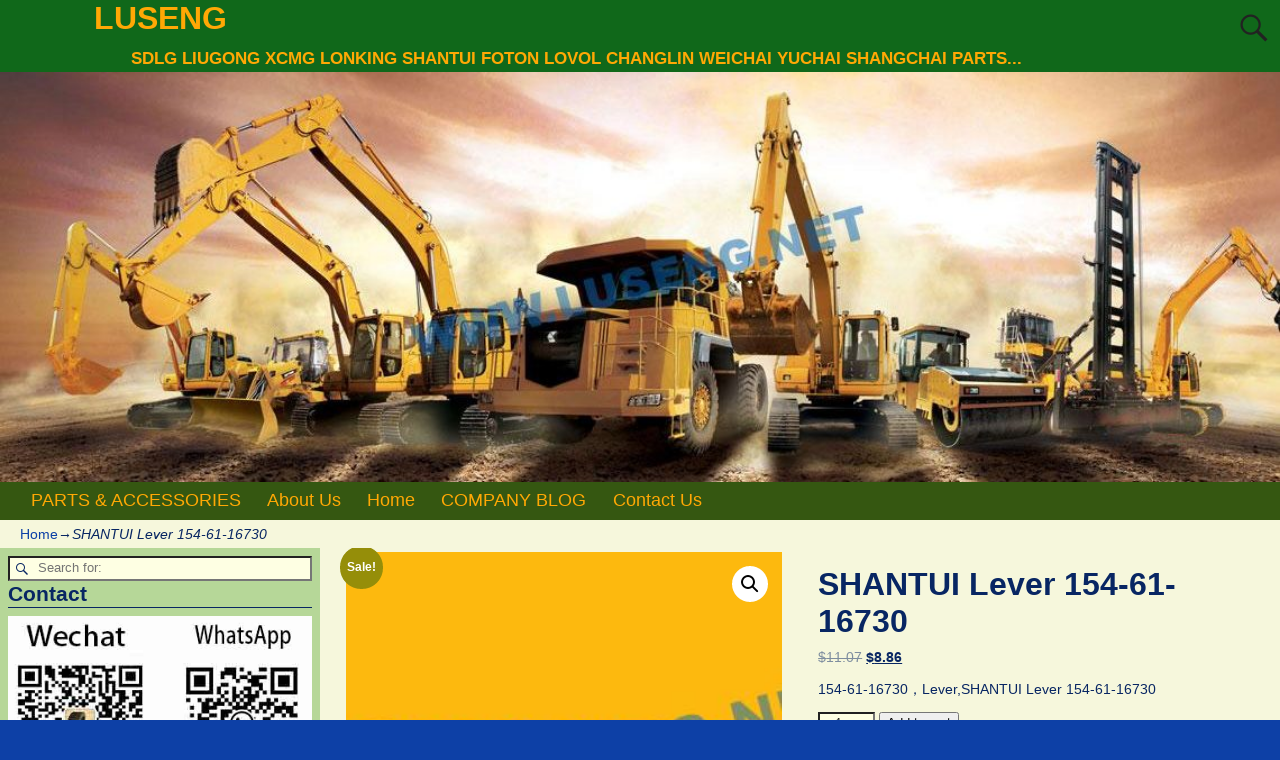

--- FILE ---
content_type: text/html; charset=UTF-8
request_url: https://www.luseng.net/shop/shantui-spare-parts/shantui-lever-154-61-16730/
body_size: 19807
content:
<!DOCTYPE html>
<html lang="en-US">
<head>
    <meta charset="UTF-8"/>
    <meta name='viewport' content='width=device-width,initial-scale=1.0' />

    <link rel="profile" href="//gmpg.org/xfn/11"/>
    <link rel="pingback" href=""/>

    <!-- Self-host Google Fonts -->
<link href='https://www.luseng.net/luseng.net/wp-content/themes/weaver-xtreme/assets/css/fonts/google/google-fonts.min.css?ver=6.7' rel='stylesheet' type='text/css'>
<title>SHANTUI Lever 154-61-16730 &#8211; LUSENG</title>
<meta name='robots' content='max-image-preview:large' />
<link rel='dns-prefetch' href='//www.luseng.net' />
<link rel="alternate" type="application/rss+xml" title="LUSENG &raquo; Feed" href="https://www.luseng.net/feed/" />
<link rel="alternate" type="application/rss+xml" title="LUSENG &raquo; Comments Feed" href="https://www.luseng.net/comments/feed/" />
<link rel="alternate" type="application/rss+xml" title="LUSENG &raquo; SHANTUI Lever 154-61-16730 Comments Feed" href="https://www.luseng.net/shop/shantui-spare-parts/shantui-lever-154-61-16730/feed/" />
<link rel="alternate" title="oEmbed (JSON)" type="application/json+oembed" href="https://www.luseng.net/wp-json/oembed/1.0/embed?url=https%3A%2F%2Fwww.luseng.net%2Fshop%2Fshantui-spare-parts%2Fshantui-lever-154-61-16730%2F" />
<link rel="alternate" title="oEmbed (XML)" type="text/xml+oembed" href="https://www.luseng.net/wp-json/oembed/1.0/embed?url=https%3A%2F%2Fwww.luseng.net%2Fshop%2Fshantui-spare-parts%2Fshantui-lever-154-61-16730%2F&#038;format=xml" />
<style id='wp-img-auto-sizes-contain-inline-css' type='text/css'>
img:is([sizes=auto i],[sizes^="auto," i]){contain-intrinsic-size:3000px 1500px}
/*# sourceURL=wp-img-auto-sizes-contain-inline-css */
</style>
<style id='wp-emoji-styles-inline-css' type='text/css'>

	img.wp-smiley, img.emoji {
		display: inline !important;
		border: none !important;
		box-shadow: none !important;
		height: 1em !important;
		width: 1em !important;
		margin: 0 0.07em !important;
		vertical-align: -0.1em !important;
		background: none !important;
		padding: 0 !important;
	}
/*# sourceURL=wp-emoji-styles-inline-css */
</style>
<style id='wp-block-library-inline-css' type='text/css'>
:root{--wp-block-synced-color:#7a00df;--wp-block-synced-color--rgb:122,0,223;--wp-bound-block-color:var(--wp-block-synced-color);--wp-editor-canvas-background:#ddd;--wp-admin-theme-color:#007cba;--wp-admin-theme-color--rgb:0,124,186;--wp-admin-theme-color-darker-10:#006ba1;--wp-admin-theme-color-darker-10--rgb:0,107,160.5;--wp-admin-theme-color-darker-20:#005a87;--wp-admin-theme-color-darker-20--rgb:0,90,135;--wp-admin-border-width-focus:2px}@media (min-resolution:192dpi){:root{--wp-admin-border-width-focus:1.5px}}.wp-element-button{cursor:pointer}:root .has-very-light-gray-background-color{background-color:#eee}:root .has-very-dark-gray-background-color{background-color:#313131}:root .has-very-light-gray-color{color:#eee}:root .has-very-dark-gray-color{color:#313131}:root .has-vivid-green-cyan-to-vivid-cyan-blue-gradient-background{background:linear-gradient(135deg,#00d084,#0693e3)}:root .has-purple-crush-gradient-background{background:linear-gradient(135deg,#34e2e4,#4721fb 50%,#ab1dfe)}:root .has-hazy-dawn-gradient-background{background:linear-gradient(135deg,#faaca8,#dad0ec)}:root .has-subdued-olive-gradient-background{background:linear-gradient(135deg,#fafae1,#67a671)}:root .has-atomic-cream-gradient-background{background:linear-gradient(135deg,#fdd79a,#004a59)}:root .has-nightshade-gradient-background{background:linear-gradient(135deg,#330968,#31cdcf)}:root .has-midnight-gradient-background{background:linear-gradient(135deg,#020381,#2874fc)}:root{--wp--preset--font-size--normal:16px;--wp--preset--font-size--huge:42px}.has-regular-font-size{font-size:1em}.has-larger-font-size{font-size:2.625em}.has-normal-font-size{font-size:var(--wp--preset--font-size--normal)}.has-huge-font-size{font-size:var(--wp--preset--font-size--huge)}.has-text-align-center{text-align:center}.has-text-align-left{text-align:left}.has-text-align-right{text-align:right}.has-fit-text{white-space:nowrap!important}#end-resizable-editor-section{display:none}.aligncenter{clear:both}.items-justified-left{justify-content:flex-start}.items-justified-center{justify-content:center}.items-justified-right{justify-content:flex-end}.items-justified-space-between{justify-content:space-between}.screen-reader-text{border:0;clip-path:inset(50%);height:1px;margin:-1px;overflow:hidden;padding:0;position:absolute;width:1px;word-wrap:normal!important}.screen-reader-text:focus{background-color:#ddd;clip-path:none;color:#444;display:block;font-size:1em;height:auto;left:5px;line-height:normal;padding:15px 23px 14px;text-decoration:none;top:5px;width:auto;z-index:100000}html :where(.has-border-color){border-style:solid}html :where([style*=border-top-color]){border-top-style:solid}html :where([style*=border-right-color]){border-right-style:solid}html :where([style*=border-bottom-color]){border-bottom-style:solid}html :where([style*=border-left-color]){border-left-style:solid}html :where([style*=border-width]){border-style:solid}html :where([style*=border-top-width]){border-top-style:solid}html :where([style*=border-right-width]){border-right-style:solid}html :where([style*=border-bottom-width]){border-bottom-style:solid}html :where([style*=border-left-width]){border-left-style:solid}html :where(img[class*=wp-image-]){height:auto;max-width:100%}:where(figure){margin:0 0 1em}html :where(.is-position-sticky){--wp-admin--admin-bar--position-offset:var(--wp-admin--admin-bar--height,0px)}@media screen and (max-width:600px){html :where(.is-position-sticky){--wp-admin--admin-bar--position-offset:0px}}

/*# sourceURL=wp-block-library-inline-css */
</style><link rel='stylesheet' id='wc-blocks-style-css' href='https://www.luseng.net/luseng.net/wp-content/plugins/woocommerce/assets/client/blocks/wc-blocks.css?ver=wc-10.1.3' type='text/css' media='all' />
<style id='global-styles-inline-css' type='text/css'>
:root{--wp--preset--aspect-ratio--square: 1;--wp--preset--aspect-ratio--4-3: 4/3;--wp--preset--aspect-ratio--3-4: 3/4;--wp--preset--aspect-ratio--3-2: 3/2;--wp--preset--aspect-ratio--2-3: 2/3;--wp--preset--aspect-ratio--16-9: 16/9;--wp--preset--aspect-ratio--9-16: 9/16;--wp--preset--color--black: #000000;--wp--preset--color--cyan-bluish-gray: #abb8c3;--wp--preset--color--white: #ffffff;--wp--preset--color--pale-pink: #f78da7;--wp--preset--color--vivid-red: #cf2e2e;--wp--preset--color--luminous-vivid-orange: #ff6900;--wp--preset--color--luminous-vivid-amber: #fcb900;--wp--preset--color--light-green-cyan: #7bdcb5;--wp--preset--color--vivid-green-cyan: #00d084;--wp--preset--color--pale-cyan-blue: #8ed1fc;--wp--preset--color--vivid-cyan-blue: #0693e3;--wp--preset--color--vivid-purple: #9b51e0;--wp--preset--gradient--vivid-cyan-blue-to-vivid-purple: linear-gradient(135deg,rgb(6,147,227) 0%,rgb(155,81,224) 100%);--wp--preset--gradient--light-green-cyan-to-vivid-green-cyan: linear-gradient(135deg,rgb(122,220,180) 0%,rgb(0,208,130) 100%);--wp--preset--gradient--luminous-vivid-amber-to-luminous-vivid-orange: linear-gradient(135deg,rgb(252,185,0) 0%,rgb(255,105,0) 100%);--wp--preset--gradient--luminous-vivid-orange-to-vivid-red: linear-gradient(135deg,rgb(255,105,0) 0%,rgb(207,46,46) 100%);--wp--preset--gradient--very-light-gray-to-cyan-bluish-gray: linear-gradient(135deg,rgb(238,238,238) 0%,rgb(169,184,195) 100%);--wp--preset--gradient--cool-to-warm-spectrum: linear-gradient(135deg,rgb(74,234,220) 0%,rgb(151,120,209) 20%,rgb(207,42,186) 40%,rgb(238,44,130) 60%,rgb(251,105,98) 80%,rgb(254,248,76) 100%);--wp--preset--gradient--blush-light-purple: linear-gradient(135deg,rgb(255,206,236) 0%,rgb(152,150,240) 100%);--wp--preset--gradient--blush-bordeaux: linear-gradient(135deg,rgb(254,205,165) 0%,rgb(254,45,45) 50%,rgb(107,0,62) 100%);--wp--preset--gradient--luminous-dusk: linear-gradient(135deg,rgb(255,203,112) 0%,rgb(199,81,192) 50%,rgb(65,88,208) 100%);--wp--preset--gradient--pale-ocean: linear-gradient(135deg,rgb(255,245,203) 0%,rgb(182,227,212) 50%,rgb(51,167,181) 100%);--wp--preset--gradient--electric-grass: linear-gradient(135deg,rgb(202,248,128) 0%,rgb(113,206,126) 100%);--wp--preset--gradient--midnight: linear-gradient(135deg,rgb(2,3,129) 0%,rgb(40,116,252) 100%);--wp--preset--font-size--small: 13px;--wp--preset--font-size--medium: 20px;--wp--preset--font-size--large: 36px;--wp--preset--font-size--x-large: 42px;--wp--preset--spacing--20: 0.44rem;--wp--preset--spacing--30: 0.67rem;--wp--preset--spacing--40: 1rem;--wp--preset--spacing--50: 1.5rem;--wp--preset--spacing--60: 2.25rem;--wp--preset--spacing--70: 3.38rem;--wp--preset--spacing--80: 5.06rem;--wp--preset--shadow--natural: 6px 6px 9px rgba(0, 0, 0, 0.2);--wp--preset--shadow--deep: 12px 12px 50px rgba(0, 0, 0, 0.4);--wp--preset--shadow--sharp: 6px 6px 0px rgba(0, 0, 0, 0.2);--wp--preset--shadow--outlined: 6px 6px 0px -3px rgb(255, 255, 255), 6px 6px rgb(0, 0, 0);--wp--preset--shadow--crisp: 6px 6px 0px rgb(0, 0, 0);}:where(.is-layout-flex){gap: 0.5em;}:where(.is-layout-grid){gap: 0.5em;}body .is-layout-flex{display: flex;}.is-layout-flex{flex-wrap: wrap;align-items: center;}.is-layout-flex > :is(*, div){margin: 0;}body .is-layout-grid{display: grid;}.is-layout-grid > :is(*, div){margin: 0;}:where(.wp-block-columns.is-layout-flex){gap: 2em;}:where(.wp-block-columns.is-layout-grid){gap: 2em;}:where(.wp-block-post-template.is-layout-flex){gap: 1.25em;}:where(.wp-block-post-template.is-layout-grid){gap: 1.25em;}.has-black-color{color: var(--wp--preset--color--black) !important;}.has-cyan-bluish-gray-color{color: var(--wp--preset--color--cyan-bluish-gray) !important;}.has-white-color{color: var(--wp--preset--color--white) !important;}.has-pale-pink-color{color: var(--wp--preset--color--pale-pink) !important;}.has-vivid-red-color{color: var(--wp--preset--color--vivid-red) !important;}.has-luminous-vivid-orange-color{color: var(--wp--preset--color--luminous-vivid-orange) !important;}.has-luminous-vivid-amber-color{color: var(--wp--preset--color--luminous-vivid-amber) !important;}.has-light-green-cyan-color{color: var(--wp--preset--color--light-green-cyan) !important;}.has-vivid-green-cyan-color{color: var(--wp--preset--color--vivid-green-cyan) !important;}.has-pale-cyan-blue-color{color: var(--wp--preset--color--pale-cyan-blue) !important;}.has-vivid-cyan-blue-color{color: var(--wp--preset--color--vivid-cyan-blue) !important;}.has-vivid-purple-color{color: var(--wp--preset--color--vivid-purple) !important;}.has-black-background-color{background-color: var(--wp--preset--color--black) !important;}.has-cyan-bluish-gray-background-color{background-color: var(--wp--preset--color--cyan-bluish-gray) !important;}.has-white-background-color{background-color: var(--wp--preset--color--white) !important;}.has-pale-pink-background-color{background-color: var(--wp--preset--color--pale-pink) !important;}.has-vivid-red-background-color{background-color: var(--wp--preset--color--vivid-red) !important;}.has-luminous-vivid-orange-background-color{background-color: var(--wp--preset--color--luminous-vivid-orange) !important;}.has-luminous-vivid-amber-background-color{background-color: var(--wp--preset--color--luminous-vivid-amber) !important;}.has-light-green-cyan-background-color{background-color: var(--wp--preset--color--light-green-cyan) !important;}.has-vivid-green-cyan-background-color{background-color: var(--wp--preset--color--vivid-green-cyan) !important;}.has-pale-cyan-blue-background-color{background-color: var(--wp--preset--color--pale-cyan-blue) !important;}.has-vivid-cyan-blue-background-color{background-color: var(--wp--preset--color--vivid-cyan-blue) !important;}.has-vivid-purple-background-color{background-color: var(--wp--preset--color--vivid-purple) !important;}.has-black-border-color{border-color: var(--wp--preset--color--black) !important;}.has-cyan-bluish-gray-border-color{border-color: var(--wp--preset--color--cyan-bluish-gray) !important;}.has-white-border-color{border-color: var(--wp--preset--color--white) !important;}.has-pale-pink-border-color{border-color: var(--wp--preset--color--pale-pink) !important;}.has-vivid-red-border-color{border-color: var(--wp--preset--color--vivid-red) !important;}.has-luminous-vivid-orange-border-color{border-color: var(--wp--preset--color--luminous-vivid-orange) !important;}.has-luminous-vivid-amber-border-color{border-color: var(--wp--preset--color--luminous-vivid-amber) !important;}.has-light-green-cyan-border-color{border-color: var(--wp--preset--color--light-green-cyan) !important;}.has-vivid-green-cyan-border-color{border-color: var(--wp--preset--color--vivid-green-cyan) !important;}.has-pale-cyan-blue-border-color{border-color: var(--wp--preset--color--pale-cyan-blue) !important;}.has-vivid-cyan-blue-border-color{border-color: var(--wp--preset--color--vivid-cyan-blue) !important;}.has-vivid-purple-border-color{border-color: var(--wp--preset--color--vivid-purple) !important;}.has-vivid-cyan-blue-to-vivid-purple-gradient-background{background: var(--wp--preset--gradient--vivid-cyan-blue-to-vivid-purple) !important;}.has-light-green-cyan-to-vivid-green-cyan-gradient-background{background: var(--wp--preset--gradient--light-green-cyan-to-vivid-green-cyan) !important;}.has-luminous-vivid-amber-to-luminous-vivid-orange-gradient-background{background: var(--wp--preset--gradient--luminous-vivid-amber-to-luminous-vivid-orange) !important;}.has-luminous-vivid-orange-to-vivid-red-gradient-background{background: var(--wp--preset--gradient--luminous-vivid-orange-to-vivid-red) !important;}.has-very-light-gray-to-cyan-bluish-gray-gradient-background{background: var(--wp--preset--gradient--very-light-gray-to-cyan-bluish-gray) !important;}.has-cool-to-warm-spectrum-gradient-background{background: var(--wp--preset--gradient--cool-to-warm-spectrum) !important;}.has-blush-light-purple-gradient-background{background: var(--wp--preset--gradient--blush-light-purple) !important;}.has-blush-bordeaux-gradient-background{background: var(--wp--preset--gradient--blush-bordeaux) !important;}.has-luminous-dusk-gradient-background{background: var(--wp--preset--gradient--luminous-dusk) !important;}.has-pale-ocean-gradient-background{background: var(--wp--preset--gradient--pale-ocean) !important;}.has-electric-grass-gradient-background{background: var(--wp--preset--gradient--electric-grass) !important;}.has-midnight-gradient-background{background: var(--wp--preset--gradient--midnight) !important;}.has-small-font-size{font-size: var(--wp--preset--font-size--small) !important;}.has-medium-font-size{font-size: var(--wp--preset--font-size--medium) !important;}.has-large-font-size{font-size: var(--wp--preset--font-size--large) !important;}.has-x-large-font-size{font-size: var(--wp--preset--font-size--x-large) !important;}
/*# sourceURL=global-styles-inline-css */
</style>

<style id='classic-theme-styles-inline-css' type='text/css'>
/*! This file is auto-generated */
.wp-block-button__link{color:#fff;background-color:#32373c;border-radius:9999px;box-shadow:none;text-decoration:none;padding:calc(.667em + 2px) calc(1.333em + 2px);font-size:1.125em}.wp-block-file__button{background:#32373c;color:#fff;text-decoration:none}
/*# sourceURL=/wp-includes/css/classic-themes.min.css */
</style>
<link rel='stylesheet' id='photoswipe-css' href='https://www.luseng.net/luseng.net/wp-content/plugins/woocommerce/assets/css/photoswipe/photoswipe.min.css?ver=10.1.3' type='text/css' media='all' />
<link rel='stylesheet' id='photoswipe-default-skin-css' href='https://www.luseng.net/luseng.net/wp-content/plugins/woocommerce/assets/css/photoswipe/default-skin/default-skin.min.css?ver=10.1.3' type='text/css' media='all' />
<link rel='stylesheet' id='woocommerce-layout-css' href='https://www.luseng.net/luseng.net/wp-content/plugins/woocommerce/assets/css/woocommerce-layout.css?ver=10.1.3' type='text/css' media='all' />
<link rel='stylesheet' id='woocommerce-smallscreen-css' href='https://www.luseng.net/luseng.net/wp-content/plugins/woocommerce/assets/css/woocommerce-smallscreen.css?ver=10.1.3' type='text/css' media='only screen and (max-width: 768px)' />
<link rel='stylesheet' id='woocommerce-general-css' href='https://www.luseng.net/luseng.net/wp-content/plugins/woocommerce/assets/css/woocommerce.css?ver=10.1.3' type='text/css' media='all' />
<style id='woocommerce-inline-inline-css' type='text/css'>
.woocommerce form .form-row .required { visibility: visible; }
/*# sourceURL=woocommerce-inline-inline-css */
</style>
<link rel='stylesheet' id='brands-styles-css' href='https://www.luseng.net/luseng.net/wp-content/plugins/woocommerce/assets/css/brands.css?ver=10.1.3' type='text/css' media='all' />
<link rel='stylesheet' id='weaverx-font-sheet-css' href='https://www.luseng.net/luseng.net/wp-content/themes/weaver-xtreme/assets/css/fonts.min.css?ver=6.7' type='text/css' media='all' />
<link rel='stylesheet' id='weaverx-style-sheet-css' href='https://www.luseng.net/luseng.net/wp-content/themes/weaver-xtreme/assets/css/style-weaverx.min.css?ver=6.7' type='text/css' media='all' />
<style id='weaverx-style-sheet-inline-css' type='text/css'>
#wrapper{max-width:1280px}@media (min-width:1188px){.weaverx-sb-one-column .alignwide,#header .alignwide,#header.alignwide,#colophon.alignwide,#colophon .alignwide,#container .alignwide,#container.alignwide,#wrapper .alignwide,#wrapper.alignwide,#infobar .alignwide,.alignwide{margin-left:inherit;margin-right:inherit;max-width:none;width:100%}}@media (max-width:1187px){.alignwide{margin-left:inherit;margin-right:inherit;max-width:none;width:100%}}@media (min-width:1382px){.weaverx-sb-one-column .alignwide,#header .alignwide,#header.alignwide,#colophon.alignwide,#colophon .alignwide,#container .alignwide,#container.alignwide,#wrapper .alignwide,#wrapper.alignwide,#infobar .alignwide,.alignwide{margin-left:calc(50% - 46vw);margin-right:calc(50% - 46vw);max-width:10000px;width:92vw}}@media (max-width:1381px){.alignwide{margin-left:0 !important;margin-right:0 !important;max-width:100% !important;width:100% !important}}a,.wrapper a{color:#0D40A6}a:hover,.wrapper a:hover{color:#8224E3}#branding #header-image img{margin-left:auto;margin-right:auto}/* align-center*/#header.header-as-bg-parallax,#header.header-as-bg-responsive,#header.header-as-bg{background-position-x:center}.weaverx-theme-menu .current_page_item >a,.weaverx-theme-menu .current-menu-item >a,.weaverx-theme-menu .current-cat >a,.weaverx-theme-menu .current_page_ancestor >a,.weaverx-theme-menu .current-category-ancestor >a,.weaverx-theme-menu .current-menu-ancestor >a,.weaverx-theme-menu .current-menu-parent >a,.weaverx-theme-menu .current-category-parent >a{color:#EFFF08 !important}body{background-color:#0D40A6}.menu-primary .wvrx-menu-container,.menu-primary .site-title-on-menu,.menu-primary .site-title-on-menu a{background-color:#355711}.menu-primary .wvrx-menu-container,.menu-primary .site-title-on-menu,.menu-primary .site-title-on-menu a{color:#FFA805}.menu-secondary .wvrx-menu-container{background-color:#355711}.menu-secondary .wvrx-menu-container{color:#FFA805}.menu-primary .wvrx-menu ul li a,.menu-primary .wvrx-menu ul.mega-menu li{background-color:#406914}.menu-primary .wvrx-menu ul li a,.menu-primary .wvrx-menu ul.mega-menu li{color:#FFA805}.menu-secondary .wvrx-menu ul li a,.menu-secondary .wvrx-menu ul.mega-menu li{background-color:#406914}.menu-secondary .wvrx-menu ul li a,.menu-secondary .wvrx-menu ul.mega-menu li{color:#FFA805}.menu-primary .wvrx-menu >li >a{color:#FFA805}.menu-primary .wvrx-menu >li >a:hover{color:#FFC508 !important}.menu-primary .wvrx-menu >li >a:hover{background-color:#5A941D !important}.menu-secondary .wvrx-menu >li >a{color:#FFA805}.menu-secondary .wvrx-menu >li >a:hover{color:#FFC508 !important}.menu-secondary .wvrx-menu >li >a:hover{background-color:#5A941D !important}.menu-primary .wvrx-menu ul li a{color:#FFA805}.menu-primary .wvrx-menu ul li a:hover{color:#FFC508 !important}.menu-primary .wvrx-menu ul li a:hover{background-color:#5A941D !important}.menu-secondary .wvrx-menu ul li a{color:#FFA805}.menu-secondary .wvrx-menu ul li a:hover{color:#FFC508 !important}.menu-secondary .wvrx-menu ul li a:hover{background-color:#5A941D !important}.menu-primary .menu-toggle-button{color:#FFA805}.menu-primary .wvrx-menu-html{margin-top:.425em}@media( min-width:768px){.menu-primary .wvrx-menu,.menu-primary .wvrx-menu-container{text-align:left}}.menu-primary .menu-arrows .toggle-submenu:after{color:#FFA805}.menu-primary .menu-arrows ul .toggle-submenu:after{color:#FFA805}.menu-primary .menu-arrows.is-mobile-menu.menu-arrows ul a .toggle-submenu:after{color:#FFA805}.menu-primary .menu-arrows ul .toggle-submenu:after{color:#FFA805}.menu-secondary .menu-toggle-button{color:#FFA805}.menu-secondary .wvrx-menu-html{margin-top:.5em}@media( min-width:768px){.menu-secondary .wvrx-menu,.menu-secondary .wvrx-menu-container{text-align:left}}.menu-secondary .menu-arrows .toggle-submenu:after{color:#FFA805}.menu-secondary .menu-arrows ul .toggle-submenu:after{color:#FFA805}.menu-secondary .menu-arrows.is-mobile-menu.menu-arrows ul a .toggle-submenu:after{color:#FFA805}.menu-secondary .menu-arrows ul .toggle-submenu:after{color:#FFA805}@media( min-width:768px){.menu-extra .wvrx-menu,.menu-extra .wvrx-menu-container{text-align:left}}@media screen and ( min-width:768px){}.l-widget-area-top{width:90%}@media (max-width:580px){.l-widget-area-top{width:100%}}.l-widget-area-bottom{width:90%}@media (max-width:580px){.l-widget-area-bottom{width:100%}}#primary-widget-area{background-color:rgba(40,142,0,0.31)}.widget-area-primary{background-color:rgba(40,142,0,0.31)}#secondary-widget-area{background-color:#FF950A}.widget-area-secondary{background-color:#FF950A}.widget-area-top{background-color:#FF950A}.widget-area-bottom{background-color:#FF950A}#header{background-color:#10681A}#colophon{background-color:#F6F7DC}#footer-widget-area{background-color:#FF950A}.widget-area-footer{background-color:#FF950A}#container{background-color:#F6F7DC}#wrapper{background-color:#0D40A6}#wrapper{color:#082663}.widget{color:#082663}.wrapper #site-title a,.wrapper .site-title a{color:#FFA805}#site-tagline >span,.site-tagline >span{color:#FFA805}.page-title{border-bottom:1px solid #082663}.wrapper .post-title{border-bottom:1px solid #082663}.widget-title{border-bottom:1px solid #082663}.widget-title{color:#082663}#nav-header-mini a,#nav-header-mini a:visited{color:#FFA805}#nav-header-mini a:hover{color:#FFD21C}input,textarea{background-color:#FEFFE3}input,textarea{color:#1F1F1F}.search-field,#header-search .search-field:focus,.menu-search .search-field:focus{background-color:#FEFFE3}.search-field,#header-search .search-field:focus{color:#1F1F1F}.menu-primary .wvrx-menu-container .search-form .search-submit{color:#FFA805}#wrapper .search-form .search-submit{color:#082663}.widget .search-form .search-submit{color:#082663}#inject_fixedtop,#inject_fixedbottom,.wvrx-fixedtop,.wvrx-fixonscroll{max-width:1280px}@media ( max-width:1280px){.wvrx-fixedtop,.wvrx-fixonscroll,#inject_fixedtop,#inject_fixedbottom{left:0;margin-left:0 !important;margin-right:0 !important}}@media ( min-width:1280px){#inject_fixedtop{margin-left:-0px;margin-right:-0px}.wvrx-fixedtop,.wvrx-fixonscroll{margin-left:0;margin-right:calc( 0 - 0 - 0 )}}@media ( min-width:1280px){#inject_fixedbottom{margin-left:-0px;margin-right:-0px}}#colophon{border-top:6px solid #355711}/* Custom CSS rules Aspen Subtheme */
/*# sourceURL=weaverx-style-sheet-inline-css */
</style>
<script type="text/javascript" src="https://www.luseng.net/luseng.net/wp-includes/js/jquery/jquery.min.js?ver=3.7.1" id="jquery-core-js"></script>
<script type="text/javascript" src="https://www.luseng.net/luseng.net/wp-includes/js/jquery/jquery-migrate.min.js?ver=3.4.1" id="jquery-migrate-js"></script>
<script type="text/javascript" id="weaver-xtreme-JSLib-js-extra">
/* <![CDATA[ */
var wvrxOpts = {"useSmartMenus":"0","menuAltswitch":"767","mobileAltLabel":"","primaryScroll":"none","primaryMove":"0","secondaryScroll":"none","secondaryMove":"0","headerVideoClass":"has-header-video"};
//# sourceURL=weaver-xtreme-JSLib-js-extra
/* ]]> */
</script>
<script type="text/javascript" src="https://www.luseng.net/luseng.net/wp-content/themes/weaver-xtreme/assets/js/weaverxjslib.min.js?ver=6.7" id="weaver-xtreme-JSLib-js"></script>
<script type="text/javascript" src="https://www.luseng.net/luseng.net/wp-content/plugins/woocommerce/assets/js/jquery-blockui/jquery.blockUI.min.js?ver=2.7.0-wc.10.1.3" id="jquery-blockui-js" defer="defer" data-wp-strategy="defer"></script>
<script type="text/javascript" id="wc-add-to-cart-js-extra">
/* <![CDATA[ */
var wc_add_to_cart_params = {"ajax_url":"/luseng.net/wp-admin/admin-ajax.php","wc_ajax_url":"/?wc-ajax=%%endpoint%%","i18n_view_cart":"View cart","cart_url":"https://www.luseng.net/cart/","is_cart":"","cart_redirect_after_add":"no"};
//# sourceURL=wc-add-to-cart-js-extra
/* ]]> */
</script>
<script type="text/javascript" src="https://www.luseng.net/luseng.net/wp-content/plugins/woocommerce/assets/js/frontend/add-to-cart.min.js?ver=10.1.3" id="wc-add-to-cart-js" defer="defer" data-wp-strategy="defer"></script>
<script type="text/javascript" src="https://www.luseng.net/luseng.net/wp-content/plugins/woocommerce/assets/js/zoom/jquery.zoom.min.js?ver=1.7.21-wc.10.1.3" id="zoom-js" defer="defer" data-wp-strategy="defer"></script>
<script type="text/javascript" src="https://www.luseng.net/luseng.net/wp-content/plugins/woocommerce/assets/js/flexslider/jquery.flexslider.min.js?ver=2.7.2-wc.10.1.3" id="flexslider-js" defer="defer" data-wp-strategy="defer"></script>
<script type="text/javascript" src="https://www.luseng.net/luseng.net/wp-content/plugins/woocommerce/assets/js/photoswipe/photoswipe.min.js?ver=4.1.1-wc.10.1.3" id="photoswipe-js" defer="defer" data-wp-strategy="defer"></script>
<script type="text/javascript" src="https://www.luseng.net/luseng.net/wp-content/plugins/woocommerce/assets/js/photoswipe/photoswipe-ui-default.min.js?ver=4.1.1-wc.10.1.3" id="photoswipe-ui-default-js" defer="defer" data-wp-strategy="defer"></script>
<script type="text/javascript" id="wc-single-product-js-extra">
/* <![CDATA[ */
var wc_single_product_params = {"i18n_required_rating_text":"Please select a rating","i18n_rating_options":["1 of 5 stars","2 of 5 stars","3 of 5 stars","4 of 5 stars","5 of 5 stars"],"i18n_product_gallery_trigger_text":"View full-screen image gallery","review_rating_required":"yes","flexslider":{"rtl":false,"animation":"slide","smoothHeight":true,"directionNav":false,"controlNav":"thumbnails","slideshow":false,"animationSpeed":500,"animationLoop":false,"allowOneSlide":false},"zoom_enabled":"1","zoom_options":[],"photoswipe_enabled":"1","photoswipe_options":{"shareEl":false,"closeOnScroll":false,"history":false,"hideAnimationDuration":0,"showAnimationDuration":0},"flexslider_enabled":"1"};
//# sourceURL=wc-single-product-js-extra
/* ]]> */
</script>
<script type="text/javascript" src="https://www.luseng.net/luseng.net/wp-content/plugins/woocommerce/assets/js/frontend/single-product.min.js?ver=10.1.3" id="wc-single-product-js" defer="defer" data-wp-strategy="defer"></script>
<script type="text/javascript" src="https://www.luseng.net/luseng.net/wp-content/plugins/woocommerce/assets/js/js-cookie/js.cookie.min.js?ver=2.1.4-wc.10.1.3" id="js-cookie-js" defer="defer" data-wp-strategy="defer"></script>
<script type="text/javascript" id="woocommerce-js-extra">
/* <![CDATA[ */
var woocommerce_params = {"ajax_url":"/luseng.net/wp-admin/admin-ajax.php","wc_ajax_url":"/?wc-ajax=%%endpoint%%","i18n_password_show":"Show password","i18n_password_hide":"Hide password"};
//# sourceURL=woocommerce-js-extra
/* ]]> */
</script>
<script type="text/javascript" src="https://www.luseng.net/luseng.net/wp-content/plugins/woocommerce/assets/js/frontend/woocommerce.min.js?ver=10.1.3" id="woocommerce-js" defer="defer" data-wp-strategy="defer"></script>
<link rel="https://api.w.org/" href="https://www.luseng.net/wp-json/" /><link rel="alternate" title="JSON" type="application/json" href="https://www.luseng.net/wp-json/wp/v2/product/10014" /><link rel="EditURI" type="application/rsd+xml" title="RSD" href="https://www.luseng.net/luseng.net/xmlrpc.php?rsd" />
<meta name="generator" content="WordPress 6.9" />
<meta name="generator" content="WooCommerce 10.1.3" />
<link rel="canonical" href="https://www.luseng.net/shop/shantui-spare-parts/shantui-lever-154-61-16730/" />
<link rel='shortlink' href='https://www.luseng.net/?p=10014' />
<!-- Weaver Xtreme 6.7 ( 20 ) Aspen-V-18 --> <!-- Weaver Xtreme Theme Support 6.5.1 --> 
<!-- End of Weaver Xtreme options -->
	<noscript><style>.woocommerce-product-gallery{ opacity: 1 !important; }</style></noscript>
	</head>
<!-- **** body **** -->
<body class="wp-singular product-template-default single single-product postid-10014 wp-embed-responsive wp-theme-weaver-xtreme theme-weaver-xtreme woocommerce woocommerce-page woocommerce-no-js single-author singular not-logged-in weaverx-theme-body wvrx-not-safari is-menu-desktop is-menu-default weaverx-page-page weaverx-sb-left weaverx-has-sb" itemtype="https://schema.org/WebPage" itemscope>

<a href="#page-bottom"
   id="page-top">&darr;</a> <!-- add custom CSS to use this page-bottom link -->
<div id="wvrx-page-width">&nbsp;</div>
<!--googleoff: all-->
<noscript><p
            style="border:1px solid red;font-size:14px;background-color:pink;padding:5px;margin-left:auto;margin-right:auto;max-width:640px;text-align:center;">
        JAVASCRIPT IS DISABLED. Please enable JavaScript on your browser to best view this site.</p>
</noscript>
<!--googleon: all--><!-- displayed only if JavaScript disabled -->

<div id="wrapper" class="wrapper shadow-2 s-font-size font-sans-serif align-center">
<div class="clear-preheader clear-both"></div>
<div id="header" class="header font-inherit header-as-img">
<div id="header-inside" class="block-inside"><header id="branding" itemtype="https://schema.org/WPHeader" itemscope>
    <div id='title-tagline' class='clearfix  '>
    <h1 id="site-title"
        class="font-inherit"><a
                href="https://www.luseng.net/" title="LUSENG"
                rel="home">
            LUSENG</a></h1>

            <div id="header-search"
             class="hide-none"><form role="search"       method="get" class="search-form" action="https://www.luseng.net/">
    <label for="search-form-1">
        <span class="screen-reader-text">Search for:</span>
        <input type="search" id="search-form-1" class="search-field"
               placeholder="Search for:" value=""
               name="s"/>
    </label>
    <button type="submit" class="search-submit"><span class="genericon genericon-search"></span>
    </button>

</form>

</div><h2 id="site-tagline" class="hide-none"><span  class="font-inherit">SDLG LIUGONG XCMG LONKING SHANTUI FOTON LOVOL CHANGLIN WEICHAI YUCHAI SHANGCHAI PARTS...</span></h2>    </div><!-- /.title-tagline -->
<div id="header-image" class="header-image header-image-type-std"><div id="wp-custom-header" class="wp-custom-header"><img src="https://www.luseng.net/luseng.net/wp-content/uploads/2020/02/cropped-20160411204551690.jpg" width="1140" height="365" alt="" srcset="https://www.luseng.net/luseng.net/wp-content/uploads/2020/02/cropped-20160411204551690.jpg 1140w, https://www.luseng.net/luseng.net/wp-content/uploads/2020/02/cropped-20160411204551690-600x192.jpg 600w, https://www.luseng.net/luseng.net/wp-content/uploads/2020/02/cropped-20160411204551690-300x96.jpg 300w, https://www.luseng.net/luseng.net/wp-content/uploads/2020/02/cropped-20160411204551690-1024x328.jpg 1024w, https://www.luseng.net/luseng.net/wp-content/uploads/2020/02/cropped-20160411204551690-768x246.jpg 768w" sizes="(max-width: 1140px) 100vw, 1140px" decoding="async" fetchpriority="high" /></div>
</div><!-- #header-image -->
<div class="clear-branding clear-both"></div>        </header><!-- #branding -->
        <div class="clear-menu-primary clear-both"></div>

<div id="nav-primary" class="menu-primary menu-primary-standard menu-type-standard" itemtype="https://schema.org/SiteNavigationElement" itemscope>
<div class="wvrx-menu-container xl-font-size font-arialBlack"><div class="wvrx-menu-clear"></div><ul id="menu-main-menu" class="weaverx-theme-menu wvrx-menu menu-hover menu-alignleft"><li id="menu-item-12" class="menu-item menu-item-type-post_type menu-item-object-page current_page_parent menu-item-12"><a href="https://www.luseng.net/parts-accessories/">PARTS &#038; ACCESSORIES</a></li>
<li id="menu-item-14" class="menu-item menu-item-type-post_type menu-item-object-page menu-item-14"><a href="https://www.luseng.net/about-us/">About Us</a></li>
<li id="menu-item-15" class="menu-item menu-item-type-post_type menu-item-object-page menu-item-home menu-item-15"><a href="https://www.luseng.net/">Home</a></li>
<li id="menu-item-11" class="menu-item menu-item-type-post_type menu-item-object-page menu-item-11"><a href="https://www.luseng.net/company-blog/">COMPANY BLOG</a></li>
<li id="menu-item-13" class="menu-item menu-item-type-post_type menu-item-object-page menu-item-13"><a href="https://www.luseng.net/contact-us/">Contact Us</a></li>
</ul><div style="clear:both;"></div></div></div><div class='clear-menu-primary-end' style='clear:both;'></div><!-- /.menu-primary -->


</div></div><div class='clear-header-end clear-both'></div><!-- #header-inside,#header -->

<div id="container" class="container container-page relative font-inherit"><div id="container-inside" class="block-inside">

    <div id="infobar" class="font-inherit">
        <span id="breadcrumbs"><span class="crumbs"><a href="https://www.luseng.net/">Home</a>&rarr;<span class="bcur-page">SHANTUI Lever 154-61-16730</span></span></span>        <span class='infobar_right'>
<span id="infobar_paginate"></span>
	</span></div>
    <div class="clear-info-bar-end" style="clear:both;">
    </div><!-- #infobar -->

    <div id="content" role="main" class="content l-content-lsb m-full s-full sb-float-right font-inherit" itemtype="https://schema.org/WebPageElement" itemscope itemprop="mainContentOfPage"> <!-- page -->

<!-- Weaver Woocommerce page -->
<div class="woocommerce-notices-wrapper"></div><div id="product-10014" class="product type-product post-10014 status-publish first instock product_cat-shantui-spare-parts product_tag-shantui-spare-parts has-post-thumbnail sale purchasable product-type-simple">

	
	<span class="onsale">Sale!</span>
	<div class="woocommerce-product-gallery woocommerce-product-gallery--with-images woocommerce-product-gallery--columns-4 images" data-columns="4" style="opacity: 0; transition: opacity .25s ease-in-out;">
	<div class="woocommerce-product-gallery__wrapper">
		<div data-thumb="https://www.luseng.net/luseng.net/wp-content/uploads/2020/02/SHANTUI-NEW-1-100x100.jpg" data-thumb-alt="¦µ6*1530，Flexible Shaft,SHANTUI Flexible Shaft ¦µ6*1530" data-thumb-srcset="https://www.luseng.net/luseng.net/wp-content/uploads/2020/02/SHANTUI-NEW-1-100x100.jpg 100w, https://www.luseng.net/luseng.net/wp-content/uploads/2020/02/SHANTUI-NEW-1-150x150.jpg 150w, https://www.luseng.net/luseng.net/wp-content/uploads/2020/02/SHANTUI-NEW-1.jpg 300w"  data-thumb-sizes="(max-width: 100px) 100vw, 100px" class="woocommerce-product-gallery__image"><a href="https://www.luseng.net/luseng.net/wp-content/uploads/2020/02/SHANTUI-NEW-1.jpg"><img width="300" height="300" src="https://www.luseng.net/luseng.net/wp-content/uploads/2020/02/SHANTUI-NEW-1.jpg" class="wp-post-image" alt="¦µ6*1530，Flexible Shaft,SHANTUI Flexible Shaft ¦µ6*1530" data-caption="SHANTUI SPARE PARTS" data-src="https://www.luseng.net/luseng.net/wp-content/uploads/2020/02/SHANTUI-NEW-1.jpg" data-large_image="https://www.luseng.net/luseng.net/wp-content/uploads/2020/02/SHANTUI-NEW-1.jpg" data-large_image_width="300" data-large_image_height="300" decoding="async" srcset="https://www.luseng.net/luseng.net/wp-content/uploads/2020/02/SHANTUI-NEW-1.jpg 300w, https://www.luseng.net/luseng.net/wp-content/uploads/2020/02/SHANTUI-NEW-1-100x100.jpg 100w, https://www.luseng.net/luseng.net/wp-content/uploads/2020/02/SHANTUI-NEW-1-150x150.jpg 150w" sizes="(max-width: 300px) 100vw, 300px" /></a></div>	</div>
</div>

	<div class="summary entry-summary">
		<h1 class="product_title entry-title">SHANTUI Lever 154-61-16730</h1><p class="price"><del aria-hidden="true"><span class="woocommerce-Price-amount amount"><bdi><span class="woocommerce-Price-currencySymbol">&#36;</span>11.07</bdi></span></del> <span class="screen-reader-text">Original price was: &#036;11.07.</span><ins aria-hidden="true"><span class="woocommerce-Price-amount amount"><bdi><span class="woocommerce-Price-currencySymbol">&#36;</span>8.86</bdi></span></ins><span class="screen-reader-text">Current price is: &#036;8.86.</span></p>
<div class="woocommerce-product-details__short-description">
	<p>154-61-16730，Lever,SHANTUI Lever 154-61-16730</p>
</div>

	
	<form class="cart" action="https://www.luseng.net/shop/shantui-spare-parts/shantui-lever-154-61-16730/" method="post" enctype='multipart/form-data'>
		
		<div class="quantity">
		<label class="screen-reader-text" for="quantity_6979c0dee103d">SHANTUI Lever 154-61-16730 quantity</label>
	<input
		type="number"
				id="quantity_6979c0dee103d"
		class="input-text qty text"
		name="quantity"
		value="1"
		aria-label="Product quantity"
				min="1"
							step="1"
			placeholder=""
			inputmode="numeric"
			autocomplete="off"
			/>
	</div>

		<button type="submit" name="add-to-cart" value="10014" class="single_add_to_cart_button button alt">Add to cart</button>

			</form>

	
<div class="product_meta">

	
	
		<span class="sku_wrapper">SKU: <span class="sku">154-61-16730</span></span>

	
	<span class="posted_in">Category: <a href="https://www.luseng.net/product-category/shantui-spare-parts/" rel="tag">SHANTUI SPARE PARTS</a></span>
	<span class="tagged_as">Tag: <a href="https://www.luseng.net/product-tag/shantui-spare-parts/" rel="tag">SHANTUI SPARE PARTS</a></span>
	
</div>
	</div>

	
	<div class="woocommerce-tabs wc-tabs-wrapper">
		<ul class="tabs wc-tabs" role="tablist">
							<li role="presentation" class="description_tab" id="tab-title-description">
					<a href="#tab-description" role="tab" aria-controls="tab-description">
						Description					</a>
				</li>
					</ul>
					<div class="woocommerce-Tabs-panel woocommerce-Tabs-panel--description panel entry-content wc-tab" id="tab-description" role="tabpanel" aria-labelledby="tab-title-description">
				
	<h2>Description</h2>

<p>154-61-16730,Lever,SHANTUI SPARE PARTS</p>
<p>SHANTUI wheel loader road roller bulldozer motor grader excavator spare parts model sl50w sl50w-2 sl50w-3 sl50wn sl60w sl60w-2 sl30w sl30w-2 sl20w sd08 sd13 sd16 sd22 sd23 sd32 sd42 sd52 sr12 sr12r sr14 sg14 sg16 sg18 sg21 se220 se330 se320 se180</p>
<p>SHANTUI SPARE PARTS</p>
<p>SHANTUI Lever 154-61-16730</p>
<p>More details pls send Email:spareparts1998@gmail.com</p>
			</div>
		
			</div>


	<section class="related products">

					<h2>Related products</h2>
				<ul class="products columns-4">

			
					<li class="product type-product post-3340 status-publish first instock product_cat-shantui-spare-parts product_tag-shantui-spare-parts has-post-thumbnail sale purchasable product-type-simple">
	<a href="https://www.luseng.net/shop/shantui-spare-parts/shantui-repair-kit-arm-cylinder-6691/" class="woocommerce-LoopProduct-link woocommerce-loop-product__link">
	<span class="onsale">Sale!</span>
	<img width="300" height="300" src="https://www.luseng.net/luseng.net/wp-content/uploads/2020/02/SHANTUI-NEW-1.jpg" class="attachment-woocommerce_thumbnail size-woocommerce_thumbnail" alt="¦µ6*1530，Flexible Shaft,SHANTUI Flexible Shaft ¦µ6*1530" decoding="async" srcset="https://www.luseng.net/luseng.net/wp-content/uploads/2020/02/SHANTUI-NEW-1.jpg 300w, https://www.luseng.net/luseng.net/wp-content/uploads/2020/02/SHANTUI-NEW-1-100x100.jpg 100w, https://www.luseng.net/luseng.net/wp-content/uploads/2020/02/SHANTUI-NEW-1-150x150.jpg 150w" sizes="(max-width: 300px) 100vw, 300px" /><h2 class="woocommerce-loop-product__title">SHANTUI Repair Kit Arm Cylinder 6691</h2>
	<span class="price"><del aria-hidden="true"><span class="woocommerce-Price-amount amount"><bdi><span class="woocommerce-Price-currencySymbol">&#36;</span>97.03</bdi></span></del> <span class="screen-reader-text">Original price was: &#036;97.03.</span><ins aria-hidden="true"><span class="woocommerce-Price-amount amount"><bdi><span class="woocommerce-Price-currencySymbol">&#36;</span>77.62</bdi></span></ins><span class="screen-reader-text">Current price is: &#036;77.62.</span></span>
</a><a href="/shop/shantui-spare-parts/shantui-lever-154-61-16730/?add-to-cart=3340" aria-describedby="woocommerce_loop_add_to_cart_link_describedby_3340" data-quantity="1" class="button product_type_simple add_to_cart_button ajax_add_to_cart" data-product_id="3340" data-product_sku="006691" aria-label="Add to cart: &ldquo;SHANTUI Repair Kit Arm Cylinder 6691&rdquo;" rel="nofollow" data-success_message="&ldquo;SHANTUI Repair Kit Arm Cylinder 6691&rdquo; has been added to your cart" role="button">Add to cart</a>	<span id="woocommerce_loop_add_to_cart_link_describedby_3340" class="screen-reader-text">
			</span>
</li>

			
					<li class="product type-product post-3333 status-publish instock product_cat-shantui-spare-parts product_tag-shantui-spare-parts has-post-thumbnail sale purchasable product-type-simple">
	<a href="https://www.luseng.net/shop/shantui-spare-parts/shantui-gear-ring-4851/" class="woocommerce-LoopProduct-link woocommerce-loop-product__link">
	<span class="onsale">Sale!</span>
	<img width="300" height="300" src="https://www.luseng.net/luseng.net/wp-content/uploads/2020/02/SHANTUI-NEW-1.jpg" class="attachment-woocommerce_thumbnail size-woocommerce_thumbnail" alt="¦µ6*1530，Flexible Shaft,SHANTUI Flexible Shaft ¦µ6*1530" decoding="async" loading="lazy" srcset="https://www.luseng.net/luseng.net/wp-content/uploads/2020/02/SHANTUI-NEW-1.jpg 300w, https://www.luseng.net/luseng.net/wp-content/uploads/2020/02/SHANTUI-NEW-1-100x100.jpg 100w, https://www.luseng.net/luseng.net/wp-content/uploads/2020/02/SHANTUI-NEW-1-150x150.jpg 150w" sizes="auto, (max-width: 300px) 100vw, 300px" /><h2 class="woocommerce-loop-product__title">SHANTUI Gear; Ring 4851</h2>
	<span class="price"><del aria-hidden="true"><span class="woocommerce-Price-amount amount"><bdi><span class="woocommerce-Price-currencySymbol">&#36;</span>123.01</bdi></span></del> <span class="screen-reader-text">Original price was: &#036;123.01.</span><ins aria-hidden="true"><span class="woocommerce-Price-amount amount"><bdi><span class="woocommerce-Price-currencySymbol">&#36;</span>98.41</bdi></span></ins><span class="screen-reader-text">Current price is: &#036;98.41.</span></span>
</a><a href="/shop/shantui-spare-parts/shantui-lever-154-61-16730/?add-to-cart=3333" aria-describedby="woocommerce_loop_add_to_cart_link_describedby_3333" data-quantity="1" class="button product_type_simple add_to_cart_button ajax_add_to_cart" data-product_id="3333" data-product_sku="004851" aria-label="Add to cart: &ldquo;SHANTUI Gear; Ring 4851&rdquo;" rel="nofollow" data-success_message="&ldquo;SHANTUI Gear; Ring 4851&rdquo; has been added to your cart" role="button">Add to cart</a>	<span id="woocommerce_loop_add_to_cart_link_describedby_3333" class="screen-reader-text">
			</span>
</li>

			
					<li class="product type-product post-3332 status-publish instock product_cat-shantui-spare-parts product_tag-shantui-spare-parts has-post-thumbnail sale purchasable product-type-simple">
	<a href="https://www.luseng.net/shop/shantui-spare-parts/shantui-belt-water-pump-1640/" class="woocommerce-LoopProduct-link woocommerce-loop-product__link">
	<span class="onsale">Sale!</span>
	<img width="300" height="300" src="https://www.luseng.net/luseng.net/wp-content/uploads/2020/02/SHANTUI-NEW-1.jpg" class="attachment-woocommerce_thumbnail size-woocommerce_thumbnail" alt="¦µ6*1530，Flexible Shaft,SHANTUI Flexible Shaft ¦µ6*1530" decoding="async" loading="lazy" srcset="https://www.luseng.net/luseng.net/wp-content/uploads/2020/02/SHANTUI-NEW-1.jpg 300w, https://www.luseng.net/luseng.net/wp-content/uploads/2020/02/SHANTUI-NEW-1-100x100.jpg 100w, https://www.luseng.net/luseng.net/wp-content/uploads/2020/02/SHANTUI-NEW-1-150x150.jpg 150w" sizes="auto, (max-width: 300px) 100vw, 300px" /><h2 class="woocommerce-loop-product__title">SHANTUI Belt&#8217; Water Pump 1640</h2>
	<span class="price"><del aria-hidden="true"><span class="woocommerce-Price-amount amount"><bdi><span class="woocommerce-Price-currencySymbol">&#36;</span>30.00</bdi></span></del> <span class="screen-reader-text">Original price was: &#036;30.00.</span><ins aria-hidden="true"><span class="woocommerce-Price-amount amount"><bdi><span class="woocommerce-Price-currencySymbol">&#36;</span>24.00</bdi></span></ins><span class="screen-reader-text">Current price is: &#036;24.00.</span></span>
</a><a href="/shop/shantui-spare-parts/shantui-lever-154-61-16730/?add-to-cart=3332" aria-describedby="woocommerce_loop_add_to_cart_link_describedby_3332" data-quantity="1" class="button product_type_simple add_to_cart_button ajax_add_to_cart" data-product_id="3332" data-product_sku="001640" aria-label="Add to cart: &ldquo;SHANTUI Belt&#039; Water Pump 1640&rdquo;" rel="nofollow" data-success_message="&ldquo;SHANTUI Belt&#039; Water Pump 1640&rdquo; has been added to your cart" role="button">Add to cart</a>	<span id="woocommerce_loop_add_to_cart_link_describedby_3332" class="screen-reader-text">
			</span>
</li>

			
					<li class="product type-product post-3331 status-publish last instock product_cat-shantui-spare-parts product_tag-shantui-spare-parts has-post-thumbnail sale purchasable product-type-simple">
	<a href="https://www.luseng.net/shop/shantui-spare-parts/shantui-fuel-filter-708/" class="woocommerce-LoopProduct-link woocommerce-loop-product__link">
	<span class="onsale">Sale!</span>
	<img width="300" height="300" src="https://www.luseng.net/luseng.net/wp-content/uploads/2020/02/SHANTUI-NEW-1.jpg" class="attachment-woocommerce_thumbnail size-woocommerce_thumbnail" alt="¦µ6*1530，Flexible Shaft,SHANTUI Flexible Shaft ¦µ6*1530" decoding="async" loading="lazy" srcset="https://www.luseng.net/luseng.net/wp-content/uploads/2020/02/SHANTUI-NEW-1.jpg 300w, https://www.luseng.net/luseng.net/wp-content/uploads/2020/02/SHANTUI-NEW-1-100x100.jpg 100w, https://www.luseng.net/luseng.net/wp-content/uploads/2020/02/SHANTUI-NEW-1-150x150.jpg 150w" sizes="auto, (max-width: 300px) 100vw, 300px" /><h2 class="woocommerce-loop-product__title">SHANTUI Fuel Filter 708</h2>
	<span class="price"><del aria-hidden="true"><span class="woocommerce-Price-amount amount"><bdi><span class="woocommerce-Price-currencySymbol">&#36;</span>4.47</bdi></span></del> <span class="screen-reader-text">Original price was: &#036;4.47.</span><ins aria-hidden="true"><span class="woocommerce-Price-amount amount"><bdi><span class="woocommerce-Price-currencySymbol">&#36;</span>3.58</bdi></span></ins><span class="screen-reader-text">Current price is: &#036;3.58.</span></span>
</a><a href="/shop/shantui-spare-parts/shantui-lever-154-61-16730/?add-to-cart=3331" aria-describedby="woocommerce_loop_add_to_cart_link_describedby_3331" data-quantity="1" class="button product_type_simple add_to_cart_button ajax_add_to_cart" data-product_id="3331" data-product_sku="000708" aria-label="Add to cart: &ldquo;SHANTUI Fuel Filter 708&rdquo;" rel="nofollow" data-success_message="&ldquo;SHANTUI Fuel Filter 708&rdquo; has been added to your cart" role="button">Add to cart</a>	<span id="woocommerce_loop_add_to_cart_link_describedby_3331" class="screen-reader-text">
			</span>
</li>

			
		</ul>

	</section>
	</div>

<div class="clear-sb-postcontent-page clear-both"></div><div class="clear-sitewide-bottom-widget-area clear-both"></div>
</div><!-- /#content -->
<div class="l-sb-left s-full m-full">
            <div id="primary-widget-area" class="widget-area l-full m-full font-inherit"
                 role="complementary" itemtype="https://schema.org/WPSideBar" itemscope>
                <aside id="search-2" class="widget widget_search font-inherit widget-1 widget-first widget-first-vert widget-odd"><form role="search"       method="get" class="search-form" action="https://www.luseng.net/">
    <label for="search-form-2">
        <span class="screen-reader-text">Search for:</span>
        <input type="search" id="search-form-2" class="search-field"
               placeholder="Search for:" value=""
               name="s"/>
    </label>
    <button type="submit" class="search-submit"><span class="genericon genericon-search"></span>
    </button>

</form>

</aside><aside id="text-2" class="widget widget_text font-inherit widget-2 widget-even"><h3 class="widget-title font-sans-serif">Contact</h3>			<div class="textwidget"><p><img loading="lazy" decoding="async" class="alignnone size-full wp-image-38184" src="https://www.luseng.net/luseng.net/wp-content/uploads/2021/05/未标题-1.jpg" alt="" width="360" height="200" srcset="https://www.luseng.net/luseng.net/wp-content/uploads/2021/05/未标题-1.jpg 360w, https://www.luseng.net/luseng.net/wp-content/uploads/2021/05/未标题-1-300x167.jpg 300w" sizes="auto, (max-width: 360px) 100vw, 360px" /></p>
</div>
		</aside>
		<aside id="recent-posts-2" class="widget widget_recent_entries font-inherit widget-3 widget-odd">
		<h3 class="widget-title font-sans-serif">Recent Posts</h3>
		<ul>
											<li>
					<a href="https://www.luseng.net/xcmg-concrete-pump-spare-parts/">XCMG CONCRETE PUMP SPARE PARTS</a>
									</li>
											<li>
					<a href="https://www.luseng.net/xcmg-spare-parts-to-brasil/">XCMG SPARE PARTS TO BRASIL</a>
									</li>
											<li>
					<a href="https://www.luseng.net/wheel-loader-parts-to-peru/">WHEEL LOADER PARTS TO PERU</a>
									</li>
											<li>
					<a href="https://www.luseng.net/xcmg-mining-euipment-filters/">XCMG MINING EUIPMENT FILTERS</a>
									</li>
											<li>
					<a href="https://www.luseng.net/yangdong-spare-parts/">Yangdong Spare Parts</a>
									</li>
					</ul>

		</aside><aside id="categories-3" class="widget widget_categories font-inherit widget-4 widget-even"><h3 class="widget-title font-sans-serif">Categories</h3><form action="https://www.luseng.net" method="get"><label class="screen-reader-text" for="cat">Categories</label><select  name='cat' id='cat' class='postform'>
	<option value='-1'>Select Category</option>
	<option class="level-0" value="42">LG918 wheel loader YUCHAI ENGINE parts catalog FULL VERSION&nbsp;&nbsp;(146)</option>
	<option class="level-0" value="43">LG920 wheel loader YUCHAI ENGINE parts catalog&nbsp;&nbsp;(49)</option>
	<option class="level-0" value="41">LG933L wheel loader DEUTZ+YUCHAI parts catalog FULL VERSION&nbsp;&nbsp;(98)</option>
	<option class="level-0" value="40">LG936L wheel loader CUMMINS ENGINE parts catalog FULL VERSION&nbsp;&nbsp;(196)</option>
	<option class="level-0" value="38">LG936L wheel loader DDE ENGINE parts catalog&nbsp;&nbsp;(155)</option>
	<option class="level-0" value="37">LG936L wheel loader DEUTZ ENGINE parts catalog&nbsp;&nbsp;(58)</option>
	<option class="level-0" value="36">LG936L wheel loader YUCHAI ENGINE parts catalog&nbsp;&nbsp;(65)</option>
	<option class="level-0" value="34">LG938L WHEEL LOADER CUMMINS ENGINE+ADVANCE YD13 GEARBOX+SDLG AXLE parts catalog&nbsp;&nbsp;(123)</option>
	<option class="level-0" value="35">LG938L wheel loader DDE ENGINE+ADVANCE YD13 GEARBOX+SDLG AXLE parts catalog&nbsp;&nbsp;(165)</option>
	<option class="level-0" value="33">LG946L wheel loader parts catalog&nbsp;&nbsp;(63)</option>
	<option class="level-0" value="32">LG952 wheel loader parts catalog&nbsp;&nbsp;(67)</option>
	<option class="level-0" value="31">LG952H wheel loader parts catalog&nbsp;&nbsp;(62)</option>
	<option class="level-0" value="30">LG953 wheel loader parts catalog&nbsp;&nbsp;(78)</option>
	<option class="level-0" value="29">LG956L wheel loader CUMMINS engine+SDLG transmission+SDLG axle parts catalog&nbsp;&nbsp;(141)</option>
	<option class="level-0" value="28">LG956L wheel loader SHANGCHAI engine+SDLG transmission+SDLG axle parts catalog&nbsp;&nbsp;(68)</option>
	<option class="level-0" value="27">LG956L wheel loader WEICHAI engine+SDLG transmission+SDLG axle parts catalog&nbsp;&nbsp;(70)</option>
	<option class="level-0" value="26">LG958L wheel loader CUMMINS engine+ZF transmission+SDLG axle parts catalog&nbsp;&nbsp;(152)</option>
	<option class="level-0" value="23">LG958L wheel loader DDE engine+ZF transmission+SDLG axle parts catalog&nbsp;&nbsp;(153)</option>
	<option class="level-0" value="25">LG958L wheel loader SHANGCHAI engine+ZF transmission+SDLG axle parts catalog&nbsp;&nbsp;(77)</option>
	<option class="level-0" value="24">LG958L wheel loader WEICHAI engine+ZF transmission+SDLG axle parts catalog&nbsp;&nbsp;(78)</option>
	<option class="level-0" value="22">LG959 wheel loader cummins engine+ZF transmission+ZF axle parts catalog&nbsp;&nbsp;(162)</option>
	<option class="level-0" value="20">LG968 wheel loader shangchai engine+ZF transmission+SDLG axle parts catalog&nbsp;&nbsp;(75)</option>
	<option class="level-0" value="21">LG968 wheel loader weichai engine+ZF transmission+SDLG axle parts catalog&nbsp;&nbsp;(73)</option>
	<option class="level-0" value="19">LG969 wheel loader parts catalog&nbsp;&nbsp;(86)</option>
	<option class="level-0" value="18">LG978 wheel loader parts catalog&nbsp;&nbsp;(42)</option>
	<option class="level-0" value="48">LW158 wheel loader parts catalog&nbsp;&nbsp;(25)</option>
	<option class="level-0" value="52">LW160K LW160KS wheel loader parts catalog(YTO engine+shantui converter+xcmg gearbox+AC)&nbsp;&nbsp;(32)</option>
	<option class="level-0" value="51">LW180K LW180KS wheel loader parts catalog(yuchai engine+shantui converter+xcmg gearbox+AC)&nbsp;&nbsp;(36)</option>
	<option class="level-0" value="50">LW180K wheel loader parts catalog 58KW YTO engine&nbsp;&nbsp;(30)</option>
	<option class="level-0" value="49">LW188A LW188B wheel loader parts catalog&nbsp;&nbsp;(29)</option>
	<option class="level-0" value="53">LW200K LW200KS wheel loader parts catalog(YUCHAI engine+shantui converter+xcmg gearbox+AC)&nbsp;&nbsp;(34)</option>
	<option class="level-0" value="47">LW220 wheel loader parts catalog&nbsp;&nbsp;(28)</option>
	<option class="level-0" value="55">LW300F wheel loader 300FS(GH)+300FS(RD) parts catalog&nbsp;&nbsp;(96)</option>
	<option class="level-0" value="54">LW300F wheel loader 300FS+300FS(TD) parts catalog&nbsp;&nbsp;(111)</option>
	<option class="level-0" value="56">LW300K 300KS 300KS(TD) wheel loader parts catalog&nbsp;&nbsp;(125)</option>
	<option class="level-0" value="44">MT86 M0860WA80 SDLG LGMG mining dump trucks parts catalog&nbsp;&nbsp;(62)</option>
	<option class="level-0" value="17">SDLG PARTS CATALOG&nbsp;&nbsp;(2,565)</option>
	<option class="level-0" value="1">Uncategorized&nbsp;&nbsp;(4)</option>
	<option class="level-0" value="46">WZ30-25 backhoe loader parts catalog&nbsp;&nbsp;(40)</option>
	<option class="level-0" value="57">xcmg 300K(GH) 300KS(GH) 300KS(RD) 300KS(SM) wheel loader parts catalog&nbsp;&nbsp;(136)</option>
	<option class="level-0" value="45">XCMG parts catalog&nbsp;&nbsp;(727)</option>
	<option class="level-0" value="39">未分类&nbsp;&nbsp;(18)</option>
</select>
</form><script type="text/javascript">
/* <![CDATA[ */

( ( dropdownId ) => {
	const dropdown = document.getElementById( dropdownId );
	function onSelectChange() {
		setTimeout( () => {
			if ( 'escape' === dropdown.dataset.lastkey ) {
				return;
			}
			if ( dropdown.value && parseInt( dropdown.value ) > 0 && dropdown instanceof HTMLSelectElement ) {
				dropdown.parentElement.submit();
			}
		}, 250 );
	}
	function onKeyUp( event ) {
		if ( 'Escape' === event.key ) {
			dropdown.dataset.lastkey = 'escape';
		} else {
			delete dropdown.dataset.lastkey;
		}
	}
	function onClick() {
		delete dropdown.dataset.lastkey;
	}
	dropdown.addEventListener( 'keyup', onKeyUp );
	dropdown.addEventListener( 'click', onClick );
	dropdown.addEventListener( 'change', onSelectChange );
})( "cat" );

//# sourceURL=WP_Widget_Categories%3A%3Awidget
/* ]]> */
</script>
</aside><aside id="woocommerce_product_categories-2" class="widget woocommerce widget_product_categories font-inherit widget-5 widget-last widget-last-vert widget-odd"><h3 class="widget-title font-sans-serif">Product categories</h3><ul class="product-categories"><li class="cat-item cat-item-225 cat-parent"><a href="https://www.luseng.net/product-category/agricultural-machinery-spare-parts/">Agricultural Machinery Spare Parts</a> <span class="count">(86)</span><ul class='children'>
<li class="cat-item cat-item-229"><a href="https://www.luseng.net/product-category/agricultural-machinery-spare-parts/foton-lovol-tractor-parts/">FOTON LOVOL TRACTOR PARTS</a> <span class="count">(3)</span></li>
<li class="cat-item cat-item-226 cat-parent"><a href="https://www.luseng.net/product-category/agricultural-machinery-spare-parts/yto-tractor-parts/">YTO tractor parts</a> <span class="count">(85)</span>	<ul class='children'>
<li class="cat-item cat-item-227"><a href="https://www.luseng.net/product-category/agricultural-machinery-spare-parts/yto-tractor-parts/yto-c702-c802-c902-c1002-c1202-c1302-c1802-c-1402-tractor-spare-parts/">YTO C702 C802 C902 C1002 C1202 C1302 C1802 C-1402 tractor Spare Parts</a> <span class="count">(29)</span></li>
<li class="cat-item cat-item-228"><a href="https://www.luseng.net/product-category/agricultural-machinery-spare-parts/yto-tractor-parts/yto-x1004-x1104-x1204-x1254-x1304-1604-1804-lx2004-lx2204-tractor-parts/">YTO X1004 X1104 X1204 X1254 X1304 1604 1804 LX2004 LX2204 Tractor Parts</a> <span class="count">(50)</span></li>
	</ul>
</li>
</ul>
</li>
<li class="cat-item cat-item-86 cat-parent"><a href="https://www.luseng.net/product-category/axle-spare-parts/">Axle Spare Parts</a> <span class="count">(114)</span><ul class='children'>
<li class="cat-item cat-item-193"><a href="https://www.luseng.net/product-category/axle-spare-parts/zf-ap409-ap411-ap410-ap412-axle-parts/">zf AP409 AP411 AP410 AP412 axle parts</a> <span class="count">(11)</span></li>
<li class="cat-item cat-item-87"><a href="https://www.luseng.net/product-category/axle-spare-parts/zl08-zl10-zl12-zl15-zl18-zl20-axle-parts/">zl08 zl10 zl12 zl15 zl18 zl20 axle parts</a> <span class="count">(8)</span></li>
<li class="cat-item cat-item-189"><a href="https://www.luseng.net/product-category/axle-spare-parts/zl30-axle-parts/">zl30 axle parts</a> <span class="count">(3)</span></li>
<li class="cat-item cat-item-186"><a href="https://www.luseng.net/product-category/axle-spare-parts/zl50-axle-parts/">zl50 axle parts</a> <span class="count">(82)</span></li>
<li class="cat-item cat-item-217"><a href="https://www.luseng.net/product-category/axle-spare-parts/zl60-zl70-zl80-dana-carraro-axle-parts/">zl60 zl70 zl80 dana carraro axle parts</a> <span class="count">(13)</span></li>
</ul>
</li>
<li class="cat-item cat-item-72 cat-parent"><a href="https://www.luseng.net/product-category/diesel-engine-spare-parts/">DIESEL ENGINE SPARE PARTS</a> <span class="count">(894)</span><ul class='children'>
<li class="cat-item cat-item-201"><a href="https://www.luseng.net/product-category/diesel-engine-spare-parts/chaochai-dcd-cy4100-cd4102-cy4105-cy4108-cy2105-cy6102-cy4102bzd-spare-parts/">CHAOCHAI DCD cy4100 cd4102 cy4105 cy4108 cy2105 cy6102 CY4102BZD spare parts</a> <span class="count">(3)</span></li>
<li class="cat-item cat-item-98"><a href="https://www.luseng.net/product-category/diesel-engine-spare-parts/cummins-6bt-6ct-nt855-spare-parts/">cummins 6bt 6ct nt855 spare parts</a> <span class="count">(91)</span></li>
<li class="cat-item cat-item-143"><a href="https://www.luseng.net/product-category/diesel-engine-spare-parts/faw-xichai-6110-125g5-sg10-6110-125t-dl2a-ca6110-125g5-sg9a-6113zg-ca4d28c4-3a-ca6dl2-35e3-ca6dm2-42e4/">faw xichai 6110/125G5-SG10 6110/125T-DL2A CA6110/125G5-SG9A 6113ZG CA4D28C4-3A CA6DL2-35E3 CA6DM2-42E4</a> <span class="count">(2)</span></li>
<li class="cat-item cat-item-203"><a href="https://www.luseng.net/product-category/diesel-engine-spare-parts/lovol-perkins-diesel-engine-parts-1003-1004-1006/">lovol perkins diesel engine parts 1003 1004 1006</a> <span class="count">(1)</span></li>
<li class="cat-item cat-item-73"><a href="https://www.luseng.net/product-category/diesel-engine-spare-parts/shangchai-spare-parts/">shangchai spare parts</a> <span class="count">(117)</span></li>
<li class="cat-item cat-item-109 cat-parent"><a href="https://www.luseng.net/product-category/diesel-engine-spare-parts/weichai-spare-parts/">weichai spare parts</a> <span class="count">(471)</span>	<ul class='children'>
<li class="cat-item cat-item-112"><a href="https://www.luseng.net/product-category/diesel-engine-spare-parts/weichai-spare-parts/huafeng-huadong-495-4100-k4100-4102-zh4105-engine-parts/">huafeng huadong 495 4100 k4100 4102 zh4105 engine parts</a> <span class="count">(66)</span></li>
<li class="cat-item cat-item-140"><a href="https://www.luseng.net/product-category/diesel-engine-spare-parts/weichai-spare-parts/wd615-wd618-wp10-wp12-diesel-engine-spare-parts/">wd615 wd618 wp10 wp12 diesel engine spare parts</a> <span class="count">(202)</span></li>
<li class="cat-item cat-item-110"><a href="https://www.luseng.net/product-category/diesel-engine-spare-parts/weichai-spare-parts/weichai-deutz-td226b-wp6g125-spare-parts/">weichai deutz td226b wp6g125 spare parts</a> <span class="count">(183)</span></li>
<li class="cat-item cat-item-195"><a href="https://www.luseng.net/product-category/diesel-engine-spare-parts/weichai-spare-parts/yangchai-spare-parts-485%e3%80%81490%e3%80%814102%e3%80%814105%e3%80%814108-wp2-wp3/">yangchai spare parts 485、490、4102、4105、4108 wp2 wp3</a> <span class="count">(16)</span></li>
	</ul>
</li>
<li class="cat-item cat-item-194"><a href="https://www.luseng.net/product-category/diesel-engine-spare-parts/xinchai-spare-parts-480-485-490-495/">Xinchai spare parts 480 485 490 495</a> <span class="count">(44)</span></li>
<li class="cat-item cat-item-89"><a href="https://www.luseng.net/product-category/diesel-engine-spare-parts/yto-lr6b3-lr6a3z-20-lr6108g-lr6108tx3-lr6105zt14-lr6108t52c-lr4108g-lr4105g-ytr4105g-lfr4105g-yt4b2z-24-yt4b3-24-yt4b2-24-yt4a2z-24-yt4a2-24-lr4a3-24-lr4r3l-t6-lr4b3-23-lr4b5-23-lr4n5-23-parts/">yto LR6B3 LR6A3Z-20 LR6108G LR6108TX3 LR6105ZT14 LR6108T52C LR4108G LR4105G YTR4105G LFR4105G YT4B2Z-24 YT4B3-24 YT4B2-24 YT4A2Z-24 YT4A2-24 LR4A3-24 LR4R3L-T6 LR4B3-23 LR4B5-23 LR4N5-23 PARTS</a> <span class="count">(46)</span></li>
<li class="cat-item cat-item-113"><a href="https://www.luseng.net/product-category/diesel-engine-spare-parts/yuchai-spare-parts/">yuchai spare parts</a> <span class="count">(108)</span></li>
<li class="cat-item cat-item-202"><a href="https://www.luseng.net/product-category/diesel-engine-spare-parts/yunnei-spare-parts/">yunnei spare parts</a> <span class="count">(7)</span></li>
</ul>
</li>
<li class="cat-item cat-item-200"><a href="https://www.luseng.net/product-category/forklift-parts-heli-hangcha-lonking-xgma-liugong/">Forklift parts HELI HANGCHA Lonking XGMA Liugong</a> <span class="count">(3)</span></li>
<li class="cat-item cat-item-114 cat-parent"><a href="https://www.luseng.net/product-category/foton-lovol-spare-parts/">FOTON LOVOL SPARE PARTS</a> <span class="count">(105)</span><ul class='children'>
<li class="cat-item cat-item-165"><a href="https://www.luseng.net/product-category/foton-lovol-spare-parts/fl917f-fl920f-wheel-loader-parts/">fl917f fl920f wheel loader parts</a> <span class="count">(5)</span></li>
<li class="cat-item cat-item-118"><a href="https://www.luseng.net/product-category/foton-lovol-spare-parts/fl935e-fl936f-fl938g-wheel-loader-parts/">fl935e fl936f fl938g wheel loader parts</a> <span class="count">(62)</span></li>
<li class="cat-item cat-item-115"><a href="https://www.luseng.net/product-category/foton-lovol-spare-parts/fl955f-fl956f-fl958g-wheel-loader-parts/">fl955f fl956f fl958g wheel loader parts</a> <span class="count">(50)</span></li>
<li class="cat-item cat-item-166"><a href="https://www.luseng.net/product-category/foton-lovol-spare-parts/fl966f-wheel-loader-parts/">fl966f wheel loader parts</a> <span class="count">(12)</span></li>
</ul>
</li>
<li class="cat-item cat-item-141 cat-parent"><a href="https://www.luseng.net/product-category/heavy-truck-spare-parts/">HEAVY TRUCK SPARE PARTS</a> <span class="count">(53)</span><ul class='children'>
<li class="cat-item cat-item-198"><a href="https://www.luseng.net/product-category/heavy-truck-spare-parts/chenglong-spare-parts/">chenglong spare parts</a> <span class="count">(1)</span></li>
<li class="cat-item cat-item-142"><a href="https://www.luseng.net/product-category/heavy-truck-spare-parts/faw-truck-parts/">faw truck parts</a> <span class="count">(3)</span></li>
<li class="cat-item cat-item-144"><a href="https://www.luseng.net/product-category/heavy-truck-spare-parts/shacman-shaanxi-truck-parts/">shacman shaanxi truck parts</a> <span class="count">(6)</span></li>
<li class="cat-item cat-item-151"><a href="https://www.luseng.net/product-category/heavy-truck-spare-parts/sinotruck-spare-parts/">sinotruck spare parts</a> <span class="count">(45)</span></li>
</ul>
</li>
<li class="cat-item cat-item-63 cat-parent"><a href="https://www.luseng.net/product-category/liugong-spare-parts/">LIUGONG SPARE PARTS</a> <span class="count">(452)</span><ul class='children'>
<li class="cat-item cat-item-103"><a href="https://www.luseng.net/product-category/liugong-spare-parts/clg365-clg375-clg385-skid-steer-loader-parts/">clg365 clg375 clg385 SKID STEER LOADER parts</a> <span class="count">(3)</span></li>
<li class="cat-item cat-item-64"><a href="https://www.luseng.net/product-category/liugong-spare-parts/clg414-clg416-clg418-grader-parts/">CLG414 CLG416 CLG418 grader parts (</a> <span class="count">(41)</span></li>
<li class="cat-item cat-item-106"><a href="https://www.luseng.net/product-category/liugong-spare-parts/clg765-clg766-clg775-clg777-backhoe-loader-parts/">clg765 clg766 clg775 clg777 backhoe loader parts</a> <span class="count">(4)</span></li>
<li class="cat-item cat-item-76"><a href="https://www.luseng.net/product-category/liugong-spare-parts/clg816-clg816c-clg816g-wheel-loader-spare-parts/">clg816 clg816c clg816g wheel loader spare parts</a> <span class="count">(113)</span></li>
<li class="cat-item cat-item-65"><a href="https://www.luseng.net/product-category/liugong-spare-parts/clg835-clg836-zl30e-wheel-loader-spare-parts/">clg835 clg836 zl30e wheel loader spare parts</a> <span class="count">(135)</span></li>
<li class="cat-item cat-item-66"><a href="https://www.luseng.net/product-category/liugong-spare-parts/clg842-zl40b-wheel-loader-parts/">clg842 zl40b wheel loader parts</a> <span class="count">(79)</span></li>
<li class="cat-item cat-item-67"><a href="https://www.luseng.net/product-category/liugong-spare-parts/clg855-clg856-zl50c-zl50cn-wheel-loader-parts/">clg855 clg856 zl50c zl50cn wheel loader parts</a> <span class="count">(125)</span></li>
<li class="cat-item cat-item-68"><a href="https://www.luseng.net/product-category/liugong-spare-parts/clg862-clg877-clg888-wheel-loader-spare-parts/">clg862 clg877 clg888 wheel loader spare parts</a> <span class="count">(76)</span></li>
<li class="cat-item cat-item-69"><a href="https://www.luseng.net/product-category/liugong-spare-parts/clgb160-clgb230-clgb320-bulldozer-spare-parts/">clgb160 clgb230 clgb320 bulldozer spare parts</a> <span class="count">(20)</span></li>
<li class="cat-item cat-item-104"><a href="https://www.luseng.net/product-category/liugong-spare-parts/cpc20-cpc25-cpc30-cpc35-cpc45-clc2030-clg2050-clg2060-clg2070-forklift-parts/">CPC20 CPC25 CPC30 CPC35 CPC45 CLC2030 CLG2050 CLG2060 CLG2070 forklift parts</a> <span class="count">(6)</span></li>
<li class="cat-item cat-item-105"><a href="https://www.luseng.net/product-category/liugong-spare-parts/liugong-clg610-clg612-clg614-clg6118-clg6120-roller-parts/">LIUGONG CLG610 CLG612 CLG614 CLG6118 CLG6120 ROLLER PARTS</a> <span class="count">(11)</span></li>
<li class="cat-item cat-item-70"><a href="https://www.luseng.net/product-category/liugong-spare-parts/liugong-clg915-clg922-clg920-clg925-clg933-clg936-excavator-parts/">LIUGONG CLG915 CLG922 CLG920 CLG925 CLG933 CLG936 EXCAVATOR PARTS</a> <span class="count">(21)</span></li>
</ul>
</li>
<li class="cat-item cat-item-154 cat-parent"><a href="https://www.luseng.net/product-category/lonking-spare-parts/">LONKING SPARE PARTS</a> <span class="count">(61)</span><ul class='children'>
<li class="cat-item cat-item-175"><a href="https://www.luseng.net/product-category/lonking-spare-parts/cdm1165-cdm1185-motor-grader-parts/">cdm1165 cdm1185 motor grader parts</a> <span class="count">(13)</span></li>
<li class="cat-item cat-item-155"><a href="https://www.luseng.net/product-category/lonking-spare-parts/cdm833-cdm835-spare-parts/">CDM833 CDM835 Spare Parts</a> <span class="count">(22)</span></li>
<li class="cat-item cat-item-156"><a href="https://www.luseng.net/product-category/lonking-spare-parts/cdm843-wheel-loader-parts/">CDM843 wheel loader parts</a> <span class="count">(28)</span></li>
<li class="cat-item cat-item-157"><a href="https://www.luseng.net/product-category/lonking-spare-parts/cdm853-cdm855-cdm855e-cdm856-cdm858-zl50c-zl50ex-wheel-loader-parts/">CDM853 CDM855 CDM855E CDM856 CDM858 ZL50C ZL50EX wheel loader parts</a> <span class="count">(30)</span></li>
<li class="cat-item cat-item-158"><a href="https://www.luseng.net/product-category/lonking-spare-parts/cdm860-wheel-loader-parts/">CDM860 wheel loader parts</a> <span class="count">(5)</span></li>
</ul>
</li>
<li class="cat-item cat-item-128"><a href="https://www.luseng.net/product-category/parts-caterpillar-komatsu-hitachi-kobelco-isuzu-yanmar-jcb/">parts CATERPILLAR KOMATSU HITACHI KOBELCO ISUZU YANMAR JCB</a> <span class="count">(2)</span></li>
<li class="cat-item cat-item-147"><a href="https://www.luseng.net/product-category/sany-spare-parts/">SANY SPARE PARTS</a> <span class="count">(6)</span></li>
<li class="cat-item cat-item-116 cat-parent"><a href="https://www.luseng.net/product-category/sdlg-spare-parts/">SDLG SPARE PARTS</a> <span class="count">(318)</span><ul class='children'>
<li class="cat-item cat-item-134"><a href="https://www.luseng.net/product-category/sdlg-spare-parts/g9138-g9165-g9180-g9190-g9220-motor-grader-parts/">g9138 g9165 g9180 g9190 g9220 motor grader parts</a> <span class="count">(29)</span></li>
<li class="cat-item cat-item-135"><a href="https://www.luseng.net/product-category/sdlg-spare-parts/lg6210e-lg6215e-lg6220e-lg6360e-lg6400e-excavator-parts/">lg6210e lg6215e lg6220e lg6360e lg6400e excavator parts</a> <span class="count">(18)</span></li>
<li class="cat-item cat-item-159"><a href="https://www.luseng.net/product-category/sdlg-spare-parts/lg660-lg680-e660f-e680f-excavator-spare-parts/">lg660 lg680 e660f e680f excavator spare parts</a> <span class="count">(11)</span></li>
<li class="cat-item cat-item-136"><a href="https://www.luseng.net/product-category/sdlg-spare-parts/lg916-lg918-lg920-l916-l918-l920-wheel-loader-parts/">lg916 lg918 lg920 l916 l918 l920 wheel loader parts</a> <span class="count">(23)</span></li>
<li class="cat-item cat-item-133"><a href="https://www.luseng.net/product-category/sdlg-spare-parts/lg933-lg936l-lg938-l933-l936-l938-wheel-loader-parts/">lg933 lg936l lg938 l933 l936 l938 wheel loader parts</a> <span class="count">(173)</span></li>
<li class="cat-item cat-item-137"><a href="https://www.luseng.net/product-category/sdlg-spare-parts/lg946-l946-l948-lg944msk-zl40f-wheel-loader-parts/">lg946 l946 l948 lg944msk zl40f wheel loader parts</a> <span class="count">(32)</span></li>
<li class="cat-item cat-item-138"><a href="https://www.luseng.net/product-category/sdlg-spare-parts/lg952-lg953-lg955-lg955n-l952-l952d-l953-l955-l955f-l955fc-wheel-loader-parts/">lg952 lg953 lg955 lg955n l952 l952d l953 l955 l955f l955fc wheel loader parts</a> <span class="count">(57)</span></li>
<li class="cat-item cat-item-117"><a href="https://www.luseng.net/product-category/sdlg-spare-parts/lg956-lg958-lg959-l956f-l958f-l959f-wheel-loader-parts/">lg956 lg958 lg959 l956f l958f l959f wheel loader parts</a> <span class="count">(64)</span></li>
<li class="cat-item cat-item-121"><a href="https://www.luseng.net/product-category/sdlg-spare-parts/lg968-lg969-lg978-lg989-l968-l968f-l975-wheel-loader-parts/">lg968 lg969 lg978 lg989 l968 l968f l975 wheel loader parts</a> <span class="count">(47)</span></li>
<li class="cat-item cat-item-139"><a href="https://www.luseng.net/product-category/sdlg-spare-parts/lgb680-b877-b876-b877f-b876f-wz30-25-backhoe-parts/">lgb680 b877 b876 b877f b876f wz30-25 backhoe parts</a> <span class="count">(13)</span></li>
<li class="cat-item cat-item-129"><a href="https://www.luseng.net/product-category/sdlg-spare-parts/rs8140-rs8180-rs7120-lgs820-lgs814-lgd812-lgd814-road-compactor-parts/">rs8140 rs8180 rs7120 lgs820 lgs814 lgd812 lgd814 road compactor parts</a> <span class="count">(14)</span></li>
</ul>
</li>
<li class="cat-item cat-item-145 cat-parent"><a href="https://www.luseng.net/product-category/sem-shangong-spare-parts/">SEM SHANGONG SPARE PARTS</a> <span class="count">(96)</span><ul class='children'>
<li class="cat-item cat-item-178"><a href="https://www.luseng.net/product-category/sem-shangong-spare-parts/sem919-sem921-sem922-motor-grader-spare-parts/">SEM919 SEM921 SEM922 MOTOR GRADER spare parts</a> <span class="count">(12)</span></li>
<li class="cat-item cat-item-146"><a href="https://www.luseng.net/product-category/sem-shangong-spare-parts/zl30f-sem630b-sem636b-sem636d-sem638-sem639b-sem639c-wheel-loader-parts/">ZL30F SEM630B SEM636B SEM636D SEM638 SEM639B SEM639C wheel loader parts</a> <span class="count">(19)</span></li>
<li class="cat-item cat-item-148"><a href="https://www.luseng.net/product-category/sem-shangong-spare-parts/zl50f-zl50f-ii-zl50g-zl50g-i-sem650-sem650b-sem652b-sem655d-sem656d-sem658b-sem658c-sem659c-wheel-loader-parts/">ZL50F ZL50F-II ZL50G ZL50G-I SEM650 SEM650B SEM652B SEM655D SEM656D SEM658B SEM658C SEM659C wheel loader parts</a> <span class="count">(67)</span></li>
<li class="cat-item cat-item-149"><a href="https://www.luseng.net/product-category/sem-shangong-spare-parts/zl60f-sem660-sem660b-sem660c-sem660d-sem668c-sem669c-wheel-loader-parts/">ZL60F SEM660 SEM660B SEM660C SEM660D SEM668C SEM669C wheel loader parts</a> <span class="count">(27)</span></li>
</ul>
</li>
<li class="cat-item cat-item-58 current-cat cat-parent"><a href="https://www.luseng.net/product-category/shantui-spare-parts/">SHANTUI SPARE PARTS</a> <span class="count">(20584)</span><ul class='children'>
<li class="cat-item cat-item-60"><a href="https://www.luseng.net/product-category/shantui-spare-parts/sd16-bulldozer-spare-parts/">sd16 bulldozer spare parts</a> <span class="count">(9)</span></li>
<li class="cat-item cat-item-160"><a href="https://www.luseng.net/product-category/shantui-spare-parts/sd22-ty220-sd23-ty230-bullzoder-parts/">sd22 ty220 sd23 ty230 bullzoder parts</a> <span class="count">(5)</span></li>
<li class="cat-item cat-item-179"><a href="https://www.luseng.net/product-category/shantui-spare-parts/sg14-sg16-3-sg18-3-sg21-sg21-3-sg21a-3-motor-grader-parts/">sg14 sg16-3 sg18-3 sg21 sg21-3 sg21a-3 motor grader parts</a> <span class="count">(12)</span></li>
<li class="cat-item cat-item-167"><a href="https://www.luseng.net/product-category/shantui-spare-parts/sl20w-sl20wn-wheel-loader-parts/">sl20w sl20wn wheel loader parts</a> <span class="count">(1)</span></li>
<li class="cat-item cat-item-168"><a href="https://www.luseng.net/product-category/shantui-spare-parts/sl30w-sl30wn-sl30wa-sl33h-wheel-loader-parts/">sl30w sl30wn sl30wa sl33h wheel loader parts</a> <span class="count">(6)</span></li>
<li class="cat-item cat-item-169"><a href="https://www.luseng.net/product-category/shantui-spare-parts/sl50w-sl50wa-sl50wn-sl53h-sl56h-wheel-loader-parts/">sl50w sl50wa sl50wn sl53h sl56h wheel loader parts</a> <span class="count">(20)</span></li>
<li class="cat-item cat-item-170"><a href="https://www.luseng.net/product-category/shantui-spare-parts/sl60w-sl60w-2-wheel-loader-parts/">sl60w sl60w-2 wheel loader parts</a> <span class="count">(3)</span></li>
</ul>
</li>
<li class="cat-item cat-item-162 cat-parent"><a href="https://www.luseng.net/product-category/sinomach-spare-parts/">SINOMACH spare parts</a> <span class="count">(26)</span><ul class='children'>
<li class="cat-item cat-item-163 cat-parent"><a href="https://www.luseng.net/product-category/sinomach-spare-parts/changlin-spare-parts/">CHANGLIN SPARE PARTS</a> <span class="count">(24)</span>	<ul class='children'>
<li class="cat-item cat-item-177"><a href="https://www.luseng.net/product-category/sinomach-spare-parts/changlin-spare-parts/py165h-717h-719h-822h-motor-grader-parts/">PY165H 717H 719H 822H motor grader parts</a> <span class="count">(11)</span></li>
<li class="cat-item cat-item-164"><a href="https://www.luseng.net/product-category/sinomach-spare-parts/changlin-spare-parts/zl30h-zlm30e-937h-936x-spare-parts/">ZL30H ZLM30E 937H 936X SPARE PARTS</a> <span class="count">(4)</span></li>
<li class="cat-item cat-item-173"><a href="https://www.luseng.net/product-category/sinomach-spare-parts/changlin-spare-parts/zl40h-zlm40e-spare-parts/">ZL40H ZLM40E SPARE PARTS</a> <span class="count">(5)</span></li>
<li class="cat-item cat-item-174"><a href="https://www.luseng.net/product-category/sinomach-spare-parts/changlin-spare-parts/zl50h-955n-957h-956x-wheel-loader-parts/">ZL50H 955N 957H 956X WHEEL LOADER PARTS</a> <span class="count">(12)</span></li>
	</ul>
</li>
<li class="cat-item cat-item-191 cat-parent"><a href="https://www.luseng.net/product-category/sinomach-spare-parts/pengpu-spare-parts/">Pengpu Spare Parts</a> <span class="count">(1)</span>	<ul class='children'>
<li class="cat-item cat-item-192"><a href="https://www.luseng.net/product-category/sinomach-spare-parts/pengpu-spare-parts/pd165y-bulldozer-spare-parts/">PD165Y bulldozer spare parts</a> <span class="count">(1)</span></li>
	</ul>
</li>
<li class="cat-item cat-item-197"><a href="https://www.luseng.net/product-category/sinomach-spare-parts/yto-wheel-loader-road-roller-motor-grader-tractor-spare-parts/">yto wheel loader road roller motor grader tractor spare parts</a> <span class="count">(1)</span></li>
</ul>
</li>
<li class="cat-item cat-item-199"><a href="https://www.luseng.net/product-category/spare-parts-hyundai-doosan-volvo-hitachi-komatsu/">spare parts Hyundai Doosan VOLVO Hitachi Komatsu</a> <span class="count">(4)</span></li>
<li class="cat-item cat-item-74 cat-parent"><a href="https://www.luseng.net/product-category/transmission-spare-parts/">Transmission Spare Parts</a> <span class="count">(285)</span><ul class='children'>
<li class="cat-item cat-item-75"><a href="https://www.luseng.net/product-category/transmission-spare-parts/bd05-bd08-transmission-spare-parts/">bd05 bd08 transmission spare parts</a> <span class="count">(28)</span></li>
<li class="cat-item cat-item-79"><a href="https://www.luseng.net/product-category/transmission-spare-parts/bs428-byd4208-yj315x-transmission-parts/">bs428 byd4208 yj315x transmission parts</a> <span class="count">(24)</span></li>
<li class="cat-item cat-item-216"><a href="https://www.luseng.net/product-category/transmission-spare-parts/myf200-transmission-parts/">MYF200 transmission parts</a> <span class="count">(80)</span></li>
<li class="cat-item cat-item-132"><a href="https://www.luseng.net/product-category/transmission-spare-parts/wg180-yd13-4wg200-6wg200-transmission-parts/">WG180 YD13 4WG200 6WG200 transmission parts</a> <span class="count">(127)</span></li>
<li class="cat-item cat-item-185"><a href="https://www.luseng.net/product-category/transmission-spare-parts/zl40-zl50-yjsw315-transmission-parts/">zl40 zl50 yjsw315 transmission parts</a> <span class="count">(27)</span></li>
</ul>
</li>
<li class="cat-item cat-item-15"><a href="https://www.luseng.net/product-category/uncategorized/">Uncategorized</a> <span class="count">(2)</span></li>
<li class="cat-item cat-item-125 cat-parent"><a href="https://www.luseng.net/product-category/xcmg-spare-parts/">XCMG SPARE PARTS</a> <span class="count">(4479)</span><ul class='children'>
<li class="cat-item cat-item-176"><a href="https://www.luseng.net/product-category/xcmg-spare-parts/gr135-gr165-gr180-gr215-grader-parts/">gr135 gr165 gr180 gr215 grader parts</a> <span class="count">(19)</span></li>
<li class="cat-item cat-item-218"><a href="https://www.luseng.net/product-category/xcmg-spare-parts/lw160k-lw158-lw188-lw180k-lw200k-lw220-xt742-xt752-xt762-xt862-wheel-loader-parts/">lw160k lw158 lw188 lw180k lw200k lw220 XT742 XT752 XT762 XT862 wheel loader parts</a> <span class="count">(2)</span></li>
<li class="cat-item cat-item-130 cat-parent"><a href="https://www.luseng.net/product-category/xcmg-spare-parts/xcmg-road-roller-spare-parts/">XCMG ROAD ROLLER SPARE PARTS</a> <span class="count">(115)</span>	<ul class='children'>
<li class="cat-item cat-item-131"><a href="https://www.luseng.net/product-category/xcmg-spare-parts/xcmg-road-roller-spare-parts/xs122-xs123-xs124-xs202-xs203-xs222-xs223-xd122-xd132-xd142-compactor-parts/">xs122 xs123 xs124 xs202 xs203 xs222 xs223 xd122 xd132 xd142 compactor parts</a> <span class="count">(109)</span></li>
<li class="cat-item cat-item-161"><a href="https://www.luseng.net/product-category/xcmg-spare-parts/xcmg-road-roller-spare-parts/yz10jc-yz12jc-yz14jc-yz10-yz12-ca25-ca30-road-roller-parts/">YZ10JC YZ12JC YZ14JC YZ10 YZ12 CA25 CA30 Road Roller Parts</a> <span class="count">(3)</span></li>
	</ul>
</li>
<li class="cat-item cat-item-126 cat-parent"><a href="https://www.luseng.net/product-category/xcmg-spare-parts/xcmg-wheel-loader-spare-parts/">XCMG WHEEL LOADER SPARE PARTS</a> <span class="count">(4256)</span>	<ul class='children'>
<li class="cat-item cat-item-204"><a href="https://www.luseng.net/product-category/xcmg-spare-parts/xcmg-wheel-loader-spare-parts/lw130fv-lw150fv-lw160fv-lw180fv-lw166k-lw188k-lw220k-wheel-loader-part/">LW130FV LW150FV LW160FV LW180FV LW166K LW188K LW220K WHEEL LOADER PART</a> <span class="count">(358)</span></li>
<li class="cat-item cat-item-152"><a href="https://www.luseng.net/product-category/xcmg-spare-parts/xcmg-wheel-loader-spare-parts/lw330kv-lw330fv-zl30g-lw300f-lw300k-zl30gn-zl30gv-lw300fn-lw300fn-lw300kn-lw300fv-lw300hv-wheel-loaer-part/">LW330KV LW330FV ZL30G LW300F LW300K ZL30GN ZL30GV LW300FN LW300FN LW300KN LW300FV LW300HV WHEEL LOAER PART</a> <span class="count">(851)</span></li>
<li class="cat-item cat-item-153"><a href="https://www.luseng.net/product-category/xcmg-spare-parts/xcmg-wheel-loader-spare-parts/lw400f-lw400k-lw400fn-lw400kn-lw400fv-lw400kv-wheel-loader-part/">LW400F LW400K LW400FN LW400KN LW400FV LW400KV WHEEL LOADER PART</a> <span class="count">(246)</span></li>
<li class="cat-item cat-item-127"><a href="https://www.luseng.net/product-category/xcmg-spare-parts/xcmg-wheel-loader-spare-parts/lw500fv-lw500kv-zl50gv-xc360-wl50g-zl50gl-lw500hv-lw500fn-lw500kn-zl50gn-zl50g-lw500k-lw500f-lw541f-lw521f-wheel-loader-part/">LW500FV LW500KV ZL50GV XC360 WL50G ZL50GL LW500HV LW500FN LW500KN ZL50GN ZL50G LW500K LW500F LW541F LW521F WHEEL LOADER PART</a> <span class="count">(1886)</span></li>
<li class="cat-item cat-item-205"><a href="https://www.luseng.net/product-category/xcmg-spare-parts/xcmg-wheel-loader-spare-parts/lw600f-lw600k-zl60g-lw600fn-lw600fv-lw640g-lw600k-lw600kv-lw600hv-wheel-loader-part/">LW600F LW600K ZL60G LW600FN LW600FV LW640G LW600K LW600KV LW600HV WHEEL LOADER PART</a> <span class="count">(494)</span></li>
<li class="cat-item cat-item-206"><a href="https://www.luseng.net/product-category/xcmg-spare-parts/xcmg-wheel-loader-spare-parts/lw700hv-lw700kv-lw800k-lw800kv-lw800kn-lw900kn-lw1000kn-lw1200kn-wheel-loader-part/">LW700HV LW700KV LW800K LW800KV LW800KN LW900KN LW1000KN LW1200KN WHEEL LOADER PART</a> <span class="count">(412)</span></li>
<li class="cat-item cat-item-210"><a href="https://www.luseng.net/product-category/xcmg-spare-parts/xcmg-wheel-loader-spare-parts/wz30-25-xt870l-xt870m-xt870n-xc870k-xc870hk-backhoe-loader-part/">WZ30-25 XT870L XT870M XT870N XC870K XC870HK BACKHOE LOADER PART</a> <span class="count">(287)</span></li>
<li class="cat-item cat-item-213"><a href="https://www.luseng.net/product-category/xcmg-spare-parts/xcmg-wheel-loader-spare-parts/xt742-xt752-xt762-xc740k-xc760k-xc770k-skid-steer-loader-part/">XT742 XT752 XT762 XC740K XC760K XC770K Skid steer loader PART</a> <span class="count">(11)</span></li>
	</ul>
</li>
<li class="cat-item cat-item-196"><a href="https://www.luseng.net/product-category/xcmg-spare-parts/xe55-xe60-xe75-xe80-xe85-xe135-xe150-xe200-xe215-xe240-xe270-xe360-xe370-xe470-excavator-spare-parts/">XE55 XE60 XE75 XE80 XE85 XE135 XE150 XE200 XE215 XE240 XE270 XE360 XE370 XE470 EXCAVATOR SPARE PARTS</a> <span class="count">(1)</span></li>
</ul>
</li>
<li class="cat-item cat-item-123 cat-parent"><a href="https://www.luseng.net/product-category/xgma-spare-parts/">XGMA SPARE PARTS</a> <span class="count">(37)</span><ul class='children'>
<li class="cat-item cat-item-180"><a href="https://www.luseng.net/product-category/xgma-spare-parts/xg3165-xg3180-xg3200-xg3220-xg3240-motor-grader-parts/">xg3165 xg3180 xg3200 xg3220 xg3240 motor grader parts</a> <span class="count">(13)</span></li>
<li class="cat-item cat-item-171"><a href="https://www.luseng.net/product-category/xgma-spare-parts/xg916-xg918-xg920-wheel-loader-parts/">xg916 xg918 xg920 wheel loader parts</a> <span class="count">(1)</span></li>
<li class="cat-item cat-item-124"><a href="https://www.luseng.net/product-category/xgma-spare-parts/xg932-xg932ii-xg932iii-xg932h-xg935-parts/">xg932 xg932II xg932III xg932H xg935 parts</a> <span class="count">(6)</span></li>
<li class="cat-item cat-item-150"><a href="https://www.luseng.net/product-category/xgma-spare-parts/xg955-xg955ii-xg955iii-xg955h-xg956-xg958-xg962-parts/">XG955 XG955II XG955III XG955H XG956 XG958 XG962 parts</a> <span class="count">(16)</span></li>
<li class="cat-item cat-item-172"><a href="https://www.luseng.net/product-category/xgma-spare-parts/xg962-wheel-loader-parts/">XG962 wheel loader parts</a> <span class="count">(2)</span></li>
</ul>
</li>
</ul></aside><div class="clear-primary-widget-area clear-both"></div>            </div><!-- primary-widget-area -->
            </div>
<div class='clear-container-end clear-both'></div></div></div><!-- /#container-inside, #container -->
<footer id="colophon" class="colophon font-inherit" itemtype="https://schema.org/WPFooter" itemscope>
    <div id="colophon-inside" class="block-inside">
    <div id="site-ig-wrap"><span id="site-info">
©2020 - LUSENG - Meppon        </span> <!-- #site-info -->
        <span id="site-generator"></span><div class="clear-site-generator clear-both"></div>        </div><!-- #site-ig-wrap -->
        <div class="clear-site-ig-wrap clear-both"></div>        </div></footer><!-- #colophon-inside, #colophon -->
        <div class="clear-colophon clear-both"></div></div><!-- /#wrapper --><div class='clear-wrapper-end' style='clear:both;'></div>

<a href="#page-top" id="page-bottom">&uarr;</a>
<script type="speculationrules">
{"prefetch":[{"source":"document","where":{"and":[{"href_matches":"/*"},{"not":{"href_matches":["/luseng.net/wp-*.php","/luseng.net/wp-admin/*","/luseng.net/wp-content/uploads/*","/luseng.net/wp-content/*","/luseng.net/wp-content/plugins/*","/luseng.net/wp-content/themes/weaver-xtreme/*","/*\\?(.+)"]}},{"not":{"selector_matches":"a[rel~=\"nofollow\"]"}},{"not":{"selector_matches":".no-prefetch, .no-prefetch a"}}]},"eagerness":"conservative"}]}
</script>
<script type="application/ld+json">{"@context":"https:\/\/schema.org\/","@type":"Product","@id":"https:\/\/www.luseng.net\/shop\/shantui-spare-parts\/shantui-lever-154-61-16730\/#product","name":"SHANTUI Lever 154-61-16730","url":"https:\/\/www.luseng.net\/shop\/shantui-spare-parts\/shantui-lever-154-61-16730\/","description":"154-61-16730\uff0cLever,SHANTUI Lever 154-61-16730","image":"https:\/\/www.luseng.net\/luseng.net\/wp-content\/uploads\/2020\/02\/SHANTUI-NEW-1.jpg","sku":"154-61-16730","offers":[{"@type":"Offer","priceSpecification":[{"@type":"UnitPriceSpecification","price":"8.86","priceCurrency":"USD","valueAddedTaxIncluded":false,"validThrough":"2027-12-31"},{"@type":"UnitPriceSpecification","price":"11.07","priceCurrency":"USD","valueAddedTaxIncluded":false,"validThrough":"2027-12-31","priceType":"https:\/\/schema.org\/ListPrice"}],"priceValidUntil":"2027-12-31","availability":"http:\/\/schema.org\/InStock","url":"https:\/\/www.luseng.net\/shop\/shantui-spare-parts\/shantui-lever-154-61-16730\/","seller":{"@type":"Organization","name":"LUSENG","url":"https:\/\/www.luseng.net"}}]}</script>	<script type='text/javascript'>
		(function () {
			var c = document.body.className;
			c = c.replace(/woocommerce-no-js/, 'woocommerce-js');
			document.body.className = c;
		})();
	</script>
	
<div class="pswp" tabindex="-1" role="dialog" aria-modal="true" aria-hidden="true">
	<div class="pswp__bg"></div>
	<div class="pswp__scroll-wrap">
		<div class="pswp__container">
			<div class="pswp__item"></div>
			<div class="pswp__item"></div>
			<div class="pswp__item"></div>
		</div>
		<div class="pswp__ui pswp__ui--hidden">
			<div class="pswp__top-bar">
				<div class="pswp__counter"></div>
				<button class="pswp__button pswp__button--zoom" aria-label="Zoom in/out"></button>
				<button class="pswp__button pswp__button--fs" aria-label="Toggle fullscreen"></button>
				<button class="pswp__button pswp__button--share" aria-label="Share"></button>
				<button class="pswp__button pswp__button--close" aria-label="Close (Esc)"></button>
				<div class="pswp__preloader">
					<div class="pswp__preloader__icn">
						<div class="pswp__preloader__cut">
							<div class="pswp__preloader__donut"></div>
						</div>
					</div>
				</div>
			</div>
			<div class="pswp__share-modal pswp__share-modal--hidden pswp__single-tap">
				<div class="pswp__share-tooltip"></div>
			</div>
			<button class="pswp__button pswp__button--arrow--left" aria-label="Previous (arrow left)"></button>
			<button class="pswp__button pswp__button--arrow--right" aria-label="Next (arrow right)"></button>
			<div class="pswp__caption">
				<div class="pswp__caption__center"></div>
			</div>
		</div>
	</div>
</div>
<script type="text/javascript" id="weaver-xtreme-JSLibEnd-js-extra">
/* <![CDATA[ */
var wvrxEndOpts = {"hideTip":"0","hFontFamily":"0","hFontMult":"1","sbLayout":"left","flowColor":"0","full_browser_height":"0","primary":"0","secondary":"0","top":"0","bottom":"0","header_sb":"0","footer_sb":"0"};
//# sourceURL=weaver-xtreme-JSLibEnd-js-extra
/* ]]> */
</script>
<script type="text/javascript" src="https://www.luseng.net/luseng.net/wp-content/themes/weaver-xtreme/assets/js/weaverxjslib-end.min.js?ver=6.7" id="weaver-xtreme-JSLibEnd-js"></script>
<script type="text/javascript" src="https://www.luseng.net/luseng.net/wp-content/plugins/woocommerce/assets/js/sourcebuster/sourcebuster.min.js?ver=10.1.3" id="sourcebuster-js-js"></script>
<script type="text/javascript" id="wc-order-attribution-js-extra">
/* <![CDATA[ */
var wc_order_attribution = {"params":{"lifetime":1.0e-5,"session":30,"base64":false,"ajaxurl":"https://www.luseng.net/luseng.net/wp-admin/admin-ajax.php","prefix":"wc_order_attribution_","allowTracking":true},"fields":{"source_type":"current.typ","referrer":"current_add.rf","utm_campaign":"current.cmp","utm_source":"current.src","utm_medium":"current.mdm","utm_content":"current.cnt","utm_id":"current.id","utm_term":"current.trm","utm_source_platform":"current.plt","utm_creative_format":"current.fmt","utm_marketing_tactic":"current.tct","session_entry":"current_add.ep","session_start_time":"current_add.fd","session_pages":"session.pgs","session_count":"udata.vst","user_agent":"udata.uag"}};
//# sourceURL=wc-order-attribution-js-extra
/* ]]> */
</script>
<script type="text/javascript" src="https://www.luseng.net/luseng.net/wp-content/plugins/woocommerce/assets/js/frontend/order-attribution.min.js?ver=10.1.3" id="wc-order-attribution-js"></script>
<script id="wp-emoji-settings" type="application/json">
{"baseUrl":"https://s.w.org/images/core/emoji/17.0.2/72x72/","ext":".png","svgUrl":"https://s.w.org/images/core/emoji/17.0.2/svg/","svgExt":".svg","source":{"concatemoji":"https://www.luseng.net/luseng.net/wp-includes/js/wp-emoji-release.min.js?ver=6.9"}}
</script>
<script type="module">
/* <![CDATA[ */
/*! This file is auto-generated */
const a=JSON.parse(document.getElementById("wp-emoji-settings").textContent),o=(window._wpemojiSettings=a,"wpEmojiSettingsSupports"),s=["flag","emoji"];function i(e){try{var t={supportTests:e,timestamp:(new Date).valueOf()};sessionStorage.setItem(o,JSON.stringify(t))}catch(e){}}function c(e,t,n){e.clearRect(0,0,e.canvas.width,e.canvas.height),e.fillText(t,0,0);t=new Uint32Array(e.getImageData(0,0,e.canvas.width,e.canvas.height).data);e.clearRect(0,0,e.canvas.width,e.canvas.height),e.fillText(n,0,0);const a=new Uint32Array(e.getImageData(0,0,e.canvas.width,e.canvas.height).data);return t.every((e,t)=>e===a[t])}function p(e,t){e.clearRect(0,0,e.canvas.width,e.canvas.height),e.fillText(t,0,0);var n=e.getImageData(16,16,1,1);for(let e=0;e<n.data.length;e++)if(0!==n.data[e])return!1;return!0}function u(e,t,n,a){switch(t){case"flag":return n(e,"\ud83c\udff3\ufe0f\u200d\u26a7\ufe0f","\ud83c\udff3\ufe0f\u200b\u26a7\ufe0f")?!1:!n(e,"\ud83c\udde8\ud83c\uddf6","\ud83c\udde8\u200b\ud83c\uddf6")&&!n(e,"\ud83c\udff4\udb40\udc67\udb40\udc62\udb40\udc65\udb40\udc6e\udb40\udc67\udb40\udc7f","\ud83c\udff4\u200b\udb40\udc67\u200b\udb40\udc62\u200b\udb40\udc65\u200b\udb40\udc6e\u200b\udb40\udc67\u200b\udb40\udc7f");case"emoji":return!a(e,"\ud83e\u1fac8")}return!1}function f(e,t,n,a){let r;const o=(r="undefined"!=typeof WorkerGlobalScope&&self instanceof WorkerGlobalScope?new OffscreenCanvas(300,150):document.createElement("canvas")).getContext("2d",{willReadFrequently:!0}),s=(o.textBaseline="top",o.font="600 32px Arial",{});return e.forEach(e=>{s[e]=t(o,e,n,a)}),s}function r(e){var t=document.createElement("script");t.src=e,t.defer=!0,document.head.appendChild(t)}a.supports={everything:!0,everythingExceptFlag:!0},new Promise(t=>{let n=function(){try{var e=JSON.parse(sessionStorage.getItem(o));if("object"==typeof e&&"number"==typeof e.timestamp&&(new Date).valueOf()<e.timestamp+604800&&"object"==typeof e.supportTests)return e.supportTests}catch(e){}return null}();if(!n){if("undefined"!=typeof Worker&&"undefined"!=typeof OffscreenCanvas&&"undefined"!=typeof URL&&URL.createObjectURL&&"undefined"!=typeof Blob)try{var e="postMessage("+f.toString()+"("+[JSON.stringify(s),u.toString(),c.toString(),p.toString()].join(",")+"));",a=new Blob([e],{type:"text/javascript"});const r=new Worker(URL.createObjectURL(a),{name:"wpTestEmojiSupports"});return void(r.onmessage=e=>{i(n=e.data),r.terminate(),t(n)})}catch(e){}i(n=f(s,u,c,p))}t(n)}).then(e=>{for(const n in e)a.supports[n]=e[n],a.supports.everything=a.supports.everything&&a.supports[n],"flag"!==n&&(a.supports.everythingExceptFlag=a.supports.everythingExceptFlag&&a.supports[n]);var t;a.supports.everythingExceptFlag=a.supports.everythingExceptFlag&&!a.supports.flag,a.supports.everything||((t=a.source||{}).concatemoji?r(t.concatemoji):t.wpemoji&&t.twemoji&&(r(t.twemoji),r(t.wpemoji)))});
//# sourceURL=https://www.luseng.net/luseng.net/wp-includes/js/wp-emoji-loader.min.js
/* ]]> */
</script>
</body>
</html>
